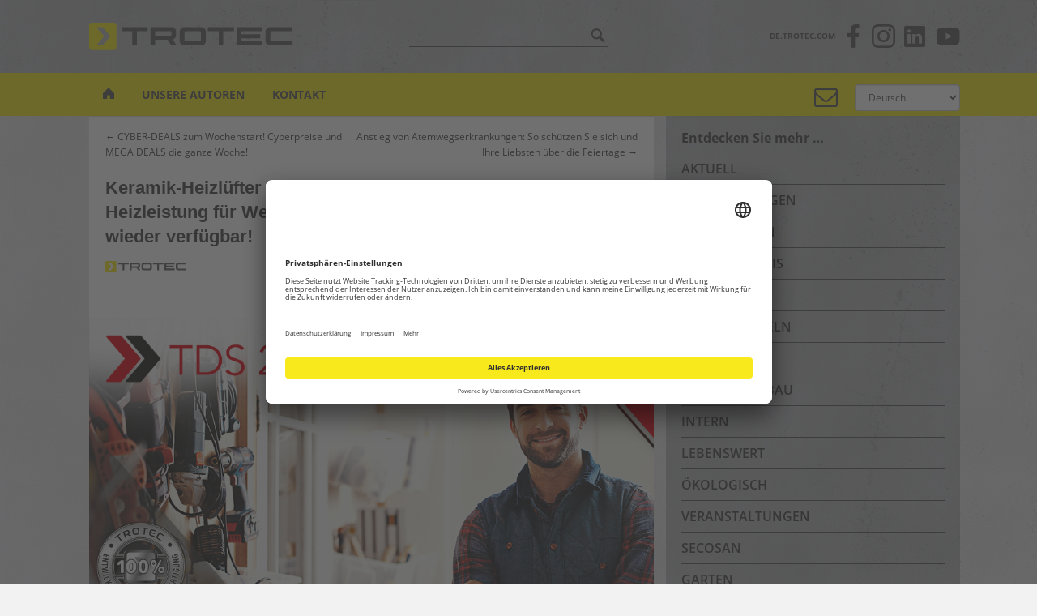

--- FILE ---
content_type: text/html; charset=UTF-8
request_url: https://www.trotec-blog.com/blog/trotec/keramik-heizluefter-tds-20-c-thermostatgesteuert-bis-zu-3-kw-heizleistung-fuer-werkstatt-arbeitshalle-oder-montageeinsatz-wieder-verfuegbar/
body_size: 19519
content:
<!doctype html>
<!--[if !IE]>
<html class="no-js non-ie" lang="de-DE"> <![endif]-->
<!--[if IE 7 ]>
<html class="no-js ie7" lang="de-DE"> <![endif]-->
<!--[if IE 8 ]>
<html class="no-js ie8" lang="de-DE"> <![endif]-->
<!--[if IE 9 ]>
<html class="no-js ie9" lang="de-DE"> <![endif]-->
<!--[if gt IE 9]><!-->
<html class="no-js" lang="de-DE"> <!--<![endif]-->
<head>
    <meta charset="UTF-8">
    <meta name="viewport" content="width=device-width, initial-scale=1">
    <meta name="theme-color" content="#f7e91c">
    <link rel="profile" href="http://gmpg.org/xfn/11">
    <meta http-equiv="content-language" content="de" />
    <meta name="google-site-verification" content="tSFizCQ16grudsUwMVwGzqlD2O_TLSlDseea8RjZLe0" />
    <meta name="msvalidate.01" content="A630BE70342A859F70F9A7B0292EB971" />
        <link rel="profile" href="http://gmpg.org/xfn/11" />
    <link rel="stylesheet" type="text/css" media="all" href="https://www.trotec-blog.com/wp-content/themes/sparkling_trotec/assets/css/de.css" />
                <link rel="image_src" href="https://www.trotec-blog.com/wp-content/uploads/2022/11/tro_blog_tds_20_c_blogbild_1000x1000.jpg" />
        <link rel="pingback" href="https://www.trotec-blog.com/xmlrpc.php" />
    <link rel="shortcut icon" href="/wp-content/uploads/favicon.ico" />
    <link rel="icon" type="image/x-icon" href="/wp-content/uploads/favicon.ico" />

	<!-- Usercentrics / Google Tag Manager -->
	<script id="usercentrics-cmp" data-settings-id="DBPKu8v9l" src="https://app.usercentrics.eu/browser-ui/latest/loader.js" async></script>
	<script type="text/javascript">
		// Google Tag Manager
		(function(w, d, s, l, i) {
			w[l] = w[l] || [];
			w[l].push({
				'gtm.start': new Date().getTime(),
				event: 'gtm.js'
			});
			var f = d.getElementsByTagName(s)[0],
				j = d.createElement(s),
				dl = l != 'dataLayer' ? '&l=' + l : '';
			j.async = true;
			j.src =
				'https://www.googletagmanager.com/gtm.js?id=' + i + dl;
			f.parentNode.insertBefore(j, f);
		})(window, document, 'script', 'dataLayer', 'GTM-KJMVBL3');
	</script>
	    

    <title>Keramik-Heizlüfter TDS 20 C: thermostatgesteuert bis zu 3 kW Heizleistung für Werkstatt, Arbeitshalle oder Montageeinsatz – wieder verfügbar! &#8211; Trotec Blog</title>
<meta name='robots' content='max-image-preview:large' />

<!-- Open Graph Meta Tags generated by Blog2Social 735 - https://www.blog2social.com -->
<meta property="og:title" content="Keramik-Heizlüfter TDS 20 C: thermostatgesteuert bis zu 3 kW Heizleistung für Werkstatt, Arbeitshalle oder Montageeinsatz – wieder verfügbar!"/>
<meta property="og:description" content="Extra viel heiße Luft dank fortschrittlichem PTC-Keramik-Heizelement. Variabel auf einen zweistufigen Heizbetrieb von 1,5 kW oder 3 kW Heizleistung einstellbar. Dazu stufenlos dosierbare Wunsch-Temperatur über das integrierte Thermostat, inklusive unübersehbarer signalroter Lackierung – endlich ist der Keramik-Heizlüfter TDS 20 C wieder lieferbar! Mit diesem leistungsstarken Heizpartner an Ihrer Seite profitieren Sie in Ihrer Werkstatt ebenso wie beim rauen Alltagseinsatz auf Montage von einem angenehm homogenen, zugfreien Warmluftstrom."/>
<meta property="og:url" content="https://www.trotec-blog.com/blog/trotec/keramik-heizluefter-tds-20-c-thermostatgesteuert-bis-zu-3-kw-heizleistung-fuer-werkstatt-arbeitshalle-oder-montageeinsatz-wieder-verfuegbar/"/>
<meta property="og:image" content="https://www.trotec-blog.com/wp-content/uploads/2022/11/tro_blog_tds_20_c_blogbild_1000x1000.jpg"/>
<meta property="og:image:width" content="1000"/>
<meta property="og:image:height" content="1000"/>
<meta property="og:image:type" content="image/jpeg"/>
<meta property="og:type" content="article"/>
<meta property="og:article:published_time" content="2022-11-28 15:45:50"/>
<meta property="og:article:modified_time" content="2022-11-25 15:14:09"/>
<meta property="og:article:tag" content="Arbeitshalle"/>
<meta property="og:article:tag" content="Heizleistung"/>
<meta property="og:article:tag" content="Heizlüfter"/>
<meta property="og:article:tag" content="Keramik"/>
<meta property="og:article:tag" content="Montage"/>
<meta property="og:article:tag" content="PTC"/>
<meta property="og:article:tag" content="Thermostat"/>
<meta property="og:article:tag" content="Trotec"/>
<meta property="og:article:tag" content="Werkstatt"/>
<!-- Open Graph Meta Tags generated by Blog2Social 735 - https://www.blog2social.com -->

<!-- Twitter Card generated by Blog2Social 735 - https://www.blog2social.com -->
<meta name="twitter:card" content="summary_large_image">
<meta name="twitter:title" content="Keramik-Heizlüfter TDS 20 C: thermostatgesteuert bis zu 3 kW Heizleistung für Werkstatt, Arbeitshalle oder Montageeinsatz – wieder verfügbar!"/>
<meta name="twitter:description" content="Extra viel heiße Luft dank fortschrittlichem PTC-Keramik-Heizelement. Variabel auf einen zweistufigen Heizbetrieb von 1,5 kW oder 3 kW Heizleistung einstellbar. Dazu stufenlos dosierbare Wunsch-Temperatur über das integrierte Thermostat, inklusive unübersehbarer signalroter Lackierung – endlich ist der Keramik-Heizlüfter TDS 20 C wieder lieferbar! Mit diesem leistungsstarken Heizpartner an Ihrer Seite profitieren Sie in Ihrer Werkstatt ebenso wie beim rauen Alltagseinsatz auf Montage von einem angenehm homogenen, zugfreien Warmluftstrom."/>
<meta name="twitter:image" content="https://www.trotec-blog.com/wp-content/uploads/2022/11/tro_blog_tds_20_c_blogbild_1000x1000.jpg"/>
<!-- Twitter Card generated by Blog2Social 735 - https://www.blog2social.com -->
<meta name="author" content="Anton Seibert"/>
<link rel='dns-prefetch' href='//s.w.org' />
<link rel="alternate" type="application/rss+xml" title="Trotec Blog &raquo; Feed" href="https://www.trotec-blog.com/feed/" />
<link rel="alternate" type="application/rss+xml" title="Trotec Blog &raquo; Kommentar-Feed" href="https://www.trotec-blog.com/comments/feed/" />
<meta name="description" content="Extra viel heiße Luft dank fortschrittlichem PTC-Keramik-Heizelement. Variabel auf einen zweistufigen Heizbetrieb von 1,5 kW oder 3 kW Heizleistung..." />
<link rel="alternate" type="application/rss+xml" title="Trotec Blog &raquo; Keramik-Heizlüfter TDS 20 C: thermostatgesteuert bis zu 3 kW Heizleistung für Werkstatt, Arbeitshalle oder Montageeinsatz – wieder verfügbar! Kommentar-Feed" href="https://www.trotec-blog.com/blog/trotec/keramik-heizluefter-tds-20-c-thermostatgesteuert-bis-zu-3-kw-heizleistung-fuer-werkstatt-arbeitshalle-oder-montageeinsatz-wieder-verfuegbar/feed/" />
<meta name="keywords" content="Keramik, Heizlüfter, Thermostat, Heizleistung, Werkstatt, Arbeitshalle, Montage, PTC, Trotec, Arbeitshalle, Heizleistung, Heizlüfter, Keramik, Montage, PTC, Thermostat, Trotec, Werkstatt" />
<meta name="robots" content="index,follow,noodp,noydir" />
<link rel="canonical" href="https://www.trotec-blog.com/blog/trotec/keramik-heizluefter-tds-20-c-thermostatgesteuert-bis-zu-3-kw-heizleistung-fuer-werkstatt-arbeitshalle-oder-montageeinsatz-wieder-verfuegbar/" />
<script type="text/javascript">
window._wpemojiSettings = {"baseUrl":"https:\/\/s.w.org\/images\/core\/emoji\/14.0.0\/72x72\/","ext":".png","svgUrl":"https:\/\/s.w.org\/images\/core\/emoji\/14.0.0\/svg\/","svgExt":".svg","source":{"concatemoji":"https:\/\/www.trotec-blog.com\/wp-includes\/js\/wp-emoji-release.min.js"}};
/*! This file is auto-generated */
!function(e,a,t){var n,r,o,i=a.createElement("canvas"),p=i.getContext&&i.getContext("2d");function s(e,t){var a=String.fromCharCode,e=(p.clearRect(0,0,i.width,i.height),p.fillText(a.apply(this,e),0,0),i.toDataURL());return p.clearRect(0,0,i.width,i.height),p.fillText(a.apply(this,t),0,0),e===i.toDataURL()}function c(e){var t=a.createElement("script");t.src=e,t.defer=t.type="text/javascript",a.getElementsByTagName("head")[0].appendChild(t)}for(o=Array("flag","emoji"),t.supports={everything:!0,everythingExceptFlag:!0},r=0;r<o.length;r++)t.supports[o[r]]=function(e){if(!p||!p.fillText)return!1;switch(p.textBaseline="top",p.font="600 32px Arial",e){case"flag":return s([127987,65039,8205,9895,65039],[127987,65039,8203,9895,65039])?!1:!s([55356,56826,55356,56819],[55356,56826,8203,55356,56819])&&!s([55356,57332,56128,56423,56128,56418,56128,56421,56128,56430,56128,56423,56128,56447],[55356,57332,8203,56128,56423,8203,56128,56418,8203,56128,56421,8203,56128,56430,8203,56128,56423,8203,56128,56447]);case"emoji":return!s([129777,127995,8205,129778,127999],[129777,127995,8203,129778,127999])}return!1}(o[r]),t.supports.everything=t.supports.everything&&t.supports[o[r]],"flag"!==o[r]&&(t.supports.everythingExceptFlag=t.supports.everythingExceptFlag&&t.supports[o[r]]);t.supports.everythingExceptFlag=t.supports.everythingExceptFlag&&!t.supports.flag,t.DOMReady=!1,t.readyCallback=function(){t.DOMReady=!0},t.supports.everything||(n=function(){t.readyCallback()},a.addEventListener?(a.addEventListener("DOMContentLoaded",n,!1),e.addEventListener("load",n,!1)):(e.attachEvent("onload",n),a.attachEvent("onreadystatechange",function(){"complete"===a.readyState&&t.readyCallback()})),(e=t.source||{}).concatemoji?c(e.concatemoji):e.wpemoji&&e.twemoji&&(c(e.twemoji),c(e.wpemoji)))}(window,document,window._wpemojiSettings);
</script>
<style type="text/css">
img.wp-smiley,
img.emoji {
	display: inline !important;
	border: none !important;
	box-shadow: none !important;
	height: 1em !important;
	width: 1em !important;
	margin: 0 0.07em !important;
	vertical-align: -0.1em !important;
	background: none !important;
	padding: 0 !important;
}
</style>
	<link rel='stylesheet' id='wp-block-library-css'  href='https://www.trotec-blog.com/wp-includes/css/dist/block-library/style.min.css' type='text/css' media='all' />
<style id='global-styles-inline-css' type='text/css'>
body{--wp--preset--color--black: #000000;--wp--preset--color--cyan-bluish-gray: #abb8c3;--wp--preset--color--white: #ffffff;--wp--preset--color--pale-pink: #f78da7;--wp--preset--color--vivid-red: #cf2e2e;--wp--preset--color--luminous-vivid-orange: #ff6900;--wp--preset--color--luminous-vivid-amber: #fcb900;--wp--preset--color--light-green-cyan: #7bdcb5;--wp--preset--color--vivid-green-cyan: #00d084;--wp--preset--color--pale-cyan-blue: #8ed1fc;--wp--preset--color--vivid-cyan-blue: #0693e3;--wp--preset--color--vivid-purple: #9b51e0;--wp--preset--gradient--vivid-cyan-blue-to-vivid-purple: linear-gradient(135deg,rgba(6,147,227,1) 0%,rgb(155,81,224) 100%);--wp--preset--gradient--light-green-cyan-to-vivid-green-cyan: linear-gradient(135deg,rgb(122,220,180) 0%,rgb(0,208,130) 100%);--wp--preset--gradient--luminous-vivid-amber-to-luminous-vivid-orange: linear-gradient(135deg,rgba(252,185,0,1) 0%,rgba(255,105,0,1) 100%);--wp--preset--gradient--luminous-vivid-orange-to-vivid-red: linear-gradient(135deg,rgba(255,105,0,1) 0%,rgb(207,46,46) 100%);--wp--preset--gradient--very-light-gray-to-cyan-bluish-gray: linear-gradient(135deg,rgb(238,238,238) 0%,rgb(169,184,195) 100%);--wp--preset--gradient--cool-to-warm-spectrum: linear-gradient(135deg,rgb(74,234,220) 0%,rgb(151,120,209) 20%,rgb(207,42,186) 40%,rgb(238,44,130) 60%,rgb(251,105,98) 80%,rgb(254,248,76) 100%);--wp--preset--gradient--blush-light-purple: linear-gradient(135deg,rgb(255,206,236) 0%,rgb(152,150,240) 100%);--wp--preset--gradient--blush-bordeaux: linear-gradient(135deg,rgb(254,205,165) 0%,rgb(254,45,45) 50%,rgb(107,0,62) 100%);--wp--preset--gradient--luminous-dusk: linear-gradient(135deg,rgb(255,203,112) 0%,rgb(199,81,192) 50%,rgb(65,88,208) 100%);--wp--preset--gradient--pale-ocean: linear-gradient(135deg,rgb(255,245,203) 0%,rgb(182,227,212) 50%,rgb(51,167,181) 100%);--wp--preset--gradient--electric-grass: linear-gradient(135deg,rgb(202,248,128) 0%,rgb(113,206,126) 100%);--wp--preset--gradient--midnight: linear-gradient(135deg,rgb(2,3,129) 0%,rgb(40,116,252) 100%);--wp--preset--duotone--dark-grayscale: url('#wp-duotone-dark-grayscale');--wp--preset--duotone--grayscale: url('#wp-duotone-grayscale');--wp--preset--duotone--purple-yellow: url('#wp-duotone-purple-yellow');--wp--preset--duotone--blue-red: url('#wp-duotone-blue-red');--wp--preset--duotone--midnight: url('#wp-duotone-midnight');--wp--preset--duotone--magenta-yellow: url('#wp-duotone-magenta-yellow');--wp--preset--duotone--purple-green: url('#wp-duotone-purple-green');--wp--preset--duotone--blue-orange: url('#wp-duotone-blue-orange');--wp--preset--font-size--small: 13px;--wp--preset--font-size--medium: 20px;--wp--preset--font-size--large: 36px;--wp--preset--font-size--x-large: 42px;}.has-black-color{color: var(--wp--preset--color--black) !important;}.has-cyan-bluish-gray-color{color: var(--wp--preset--color--cyan-bluish-gray) !important;}.has-white-color{color: var(--wp--preset--color--white) !important;}.has-pale-pink-color{color: var(--wp--preset--color--pale-pink) !important;}.has-vivid-red-color{color: var(--wp--preset--color--vivid-red) !important;}.has-luminous-vivid-orange-color{color: var(--wp--preset--color--luminous-vivid-orange) !important;}.has-luminous-vivid-amber-color{color: var(--wp--preset--color--luminous-vivid-amber) !important;}.has-light-green-cyan-color{color: var(--wp--preset--color--light-green-cyan) !important;}.has-vivid-green-cyan-color{color: var(--wp--preset--color--vivid-green-cyan) !important;}.has-pale-cyan-blue-color{color: var(--wp--preset--color--pale-cyan-blue) !important;}.has-vivid-cyan-blue-color{color: var(--wp--preset--color--vivid-cyan-blue) !important;}.has-vivid-purple-color{color: var(--wp--preset--color--vivid-purple) !important;}.has-black-background-color{background-color: var(--wp--preset--color--black) !important;}.has-cyan-bluish-gray-background-color{background-color: var(--wp--preset--color--cyan-bluish-gray) !important;}.has-white-background-color{background-color: var(--wp--preset--color--white) !important;}.has-pale-pink-background-color{background-color: var(--wp--preset--color--pale-pink) !important;}.has-vivid-red-background-color{background-color: var(--wp--preset--color--vivid-red) !important;}.has-luminous-vivid-orange-background-color{background-color: var(--wp--preset--color--luminous-vivid-orange) !important;}.has-luminous-vivid-amber-background-color{background-color: var(--wp--preset--color--luminous-vivid-amber) !important;}.has-light-green-cyan-background-color{background-color: var(--wp--preset--color--light-green-cyan) !important;}.has-vivid-green-cyan-background-color{background-color: var(--wp--preset--color--vivid-green-cyan) !important;}.has-pale-cyan-blue-background-color{background-color: var(--wp--preset--color--pale-cyan-blue) !important;}.has-vivid-cyan-blue-background-color{background-color: var(--wp--preset--color--vivid-cyan-blue) !important;}.has-vivid-purple-background-color{background-color: var(--wp--preset--color--vivid-purple) !important;}.has-black-border-color{border-color: var(--wp--preset--color--black) !important;}.has-cyan-bluish-gray-border-color{border-color: var(--wp--preset--color--cyan-bluish-gray) !important;}.has-white-border-color{border-color: var(--wp--preset--color--white) !important;}.has-pale-pink-border-color{border-color: var(--wp--preset--color--pale-pink) !important;}.has-vivid-red-border-color{border-color: var(--wp--preset--color--vivid-red) !important;}.has-luminous-vivid-orange-border-color{border-color: var(--wp--preset--color--luminous-vivid-orange) !important;}.has-luminous-vivid-amber-border-color{border-color: var(--wp--preset--color--luminous-vivid-amber) !important;}.has-light-green-cyan-border-color{border-color: var(--wp--preset--color--light-green-cyan) !important;}.has-vivid-green-cyan-border-color{border-color: var(--wp--preset--color--vivid-green-cyan) !important;}.has-pale-cyan-blue-border-color{border-color: var(--wp--preset--color--pale-cyan-blue) !important;}.has-vivid-cyan-blue-border-color{border-color: var(--wp--preset--color--vivid-cyan-blue) !important;}.has-vivid-purple-border-color{border-color: var(--wp--preset--color--vivid-purple) !important;}.has-vivid-cyan-blue-to-vivid-purple-gradient-background{background: var(--wp--preset--gradient--vivid-cyan-blue-to-vivid-purple) !important;}.has-light-green-cyan-to-vivid-green-cyan-gradient-background{background: var(--wp--preset--gradient--light-green-cyan-to-vivid-green-cyan) !important;}.has-luminous-vivid-amber-to-luminous-vivid-orange-gradient-background{background: var(--wp--preset--gradient--luminous-vivid-amber-to-luminous-vivid-orange) !important;}.has-luminous-vivid-orange-to-vivid-red-gradient-background{background: var(--wp--preset--gradient--luminous-vivid-orange-to-vivid-red) !important;}.has-very-light-gray-to-cyan-bluish-gray-gradient-background{background: var(--wp--preset--gradient--very-light-gray-to-cyan-bluish-gray) !important;}.has-cool-to-warm-spectrum-gradient-background{background: var(--wp--preset--gradient--cool-to-warm-spectrum) !important;}.has-blush-light-purple-gradient-background{background: var(--wp--preset--gradient--blush-light-purple) !important;}.has-blush-bordeaux-gradient-background{background: var(--wp--preset--gradient--blush-bordeaux) !important;}.has-luminous-dusk-gradient-background{background: var(--wp--preset--gradient--luminous-dusk) !important;}.has-pale-ocean-gradient-background{background: var(--wp--preset--gradient--pale-ocean) !important;}.has-electric-grass-gradient-background{background: var(--wp--preset--gradient--electric-grass) !important;}.has-midnight-gradient-background{background: var(--wp--preset--gradient--midnight) !important;}.has-small-font-size{font-size: var(--wp--preset--font-size--small) !important;}.has-medium-font-size{font-size: var(--wp--preset--font-size--medium) !important;}.has-large-font-size{font-size: var(--wp--preset--font-size--large) !important;}.has-x-large-font-size{font-size: var(--wp--preset--font-size--x-large) !important;}
</style>
<link rel='stylesheet' id='easy_author_image-css'  href='https://www.trotec-blog.com/wp-content/plugins/easy-author-image/css/easy-author-image.css' type='text/css' media='all' />
<link rel='stylesheet' id='scriptlesssocialsharing-css'  href='https://www.trotec-blog.com/wp-content/plugins/scriptless-social-sharing/includes/css/scriptlesssocialsharing-style.css' type='text/css' media='all' />
<style id='scriptlesssocialsharing-inline-css' type='text/css'>
.scriptlesssocialsharing__buttons a.button { padding: 12px; flex: 1; }@media only screen and (max-width: 767px) { .scriptlesssocialsharing .sss-name { position: absolute; clip: rect(1px, 1px, 1px, 1px); height: 1px; width: 1px; border: 0; overflow: hidden; } }
</style>
<link rel='stylesheet' id='parent-style-css'  href='https://www.trotec-blog.com/wp-content/themes/sparkling/style.css?v=1.0.1' type='text/css' media='all' />
<link rel='stylesheet' id='sparkling-trotec-css'  href='https://www.trotec-blog.com/wp-content/themes/sparkling_trotec/style.css?v=1.0.2' type='text/css' media='all' />
<link rel='stylesheet' id='sparkling-bootstrap-css'  href='https://www.trotec-blog.com/wp-content/themes/sparkling/assets/css/bootstrap.min.css' type='text/css' media='all' />
<link rel='stylesheet' id='sparkling-icons-css'  href='https://www.trotec-blog.com/wp-content/themes/sparkling/assets/css/fontawesome-all.min.css' type='text/css' media='all' />
<link rel='stylesheet' id='sparkling-fonts-css'  href='https://www.trotec-blog.com/wp-content/themes/sparkling_trotec/assets/fonts/fonts.css' type='text/css' media='all' />
<link rel='stylesheet' id='sparkling-style-css'  href='https://www.trotec-blog.com/wp-content/themes/sparkling_trotec/style.css?v=1.0.1' type='text/css' media='all' />
<script type='text/javascript' src='https://www.trotec-blog.com/wp-includes/js/jquery/jquery.min.js' id='jquery-core-js'></script>
<script type='text/javascript' src='https://www.trotec-blog.com/wp-includes/js/jquery/jquery-migrate.min.js' id='jquery-migrate-js'></script>
<script type='text/javascript' src='https://www.trotec-blog.com/wp-content/themes/sparkling/assets/js/vendor/bootstrap.min.js' id='sparkling-bootstrapjs-js'></script>
<script type='text/javascript' src='https://www.trotec-blog.com/wp-content/themes/sparkling/assets/js/functions.js' id='sparkling-functions-js'></script>
<link rel="https://api.w.org/" href="https://www.trotec-blog.com/wp-json/" /><link rel="alternate" type="application/json" href="https://www.trotec-blog.com/wp-json/wp/v2/posts/69682" /><link rel="EditURI" type="application/rsd+xml" title="RSD" href="https://www.trotec-blog.com/xmlrpc.php?rsd" />
<link rel="wlwmanifest" type="application/wlwmanifest+xml" href="https://www.trotec-blog.com/wp-includes/wlwmanifest.xml" /> 
<link rel='shortlink' href='https://www.trotec-blog.com/?p=69682' />
<link rel="alternate" type="application/json+oembed" href="https://www.trotec-blog.com/wp-json/oembed/1.0/embed?url=https%3A%2F%2Fwww.trotec-blog.com%2Fblog%2Ftrotec%2Fkeramik-heizluefter-tds-20-c-thermostatgesteuert-bis-zu-3-kw-heizleistung-fuer-werkstatt-arbeitshalle-oder-montageeinsatz-wieder-verfuegbar%2F" />
<link rel="alternate" type="text/xml+oembed" href="https://www.trotec-blog.com/wp-json/oembed/1.0/embed?url=https%3A%2F%2Fwww.trotec-blog.com%2Fblog%2Ftrotec%2Fkeramik-heizluefter-tds-20-c-thermostatgesteuert-bis-zu-3-kw-heizleistung-fuer-werkstatt-arbeitshalle-oder-montageeinsatz-wieder-verfuegbar%2F&#038;format=xml" />
<!-- Markup (JSON-LD) structured in schema.org ver.4.8.1 START -->
<script type="application/ld+json">
{
    "@context": "https://schema.org",
    "@type": "BreadcrumbList",
    "itemListElement": [
        {
            "@type": "ListItem",
            "position": 1,
            "item": {
                "@id": "https://www.trotec-blog.com",
                "name": "trotec-blog.com"
            }
        },
        {
            "@type": "ListItem",
            "position": 2,
            "item": {
                "@id": "https://www.trotec-blog.com/blog/category/trotec/",
                "name": "TROTEC"
            }
        },
        {
            "@type": "ListItem",
            "position": 3,
            "item": {
                "@id": "https://www.trotec-blog.com/blog/trotec/keramik-heizluefter-tds-20-c-thermostatgesteuert-bis-zu-3-kw-heizleistung-fuer-werkstatt-arbeitshalle-oder-montageeinsatz-wieder-verfuegbar/",
                "name": "Keramik-Heizlüfter TDS 20 C: thermostatgesteuert bis zu 3 kW Heizleistung für Werkstatt, Arbeitshalle oder Montageeinsatz – wieder verfügbar!"
            }
        }
    ]
}
</script>
<script type="application/ld+json">
{
    "@context": "https://schema.org",
    "@type": "Organization",
    "name": "Trotec GmbH &amp; Co. KG",
    "url": "https://www.trotec-blog.com/",
    "logo": "https://www.trotec-blog.com/wp-content/uploads/2018/02/TROTEC_Logo_RGB_2000x1000.png"
}
</script>
<script type="application/ld+json">
{
    "@context": "https://schema.org",
    "@type": "SiteNavigationElement",
    "name": [
        "Anfragen aller Art",
        "Arbeitsklima &#8211; Hitze in Büro und Arbeitsräumen",
        "Bauwerkstrocknung",
        "Bauentfeuchter",
        "Baufeuchte",
        "Bautrockner gebraucht",
        "Bautrockner mieten",
        "Bautrocknungsgeräte",
        "Brandschaden",
        "CM-Messung",
        "Datenschutzerklärung",
        "Energieeffizienz-Label",
        "Entfeuchtungsgeräte",
        "Entfeuchtungsgeräte mieten",
        "Estrichtrockner mieten",
        "Feuchtemesser",
        "CM Messgerät",
        "Holzfeuchte Messgerät",
        "Funktionsweise von Klimageräten",
        "Gebäudetrockner",
        "Holzfeuchtemessung",
        "Holztrockner",
        "Holztrocknungsanlagen",
        "Impressum",
        "Industrietrockner",
        "Infrarot Kamera",
        "Miete Infrarotkamera",
        "Klima Messgeräte",
        "Luftbefeuchter",
        "Gebrauchte Befeuchter",
        "Luftbefeuchter mieten",
        "Test Raumluftbefeuchtung",
        "Luftentfeuchter",
        "Elektrischer Luftentfeuchter",
        "Luftentfeuchter Verleih",
        "Lufttrocknung",
        "Lüftungsschlauch",
        "Messung Neutronensonde",
        "Raumentfeuchtung",
        "Raumluftentfeuchter",
        "Raumklimaanlagen",
        "Raumtrocknung",
        "Raumtrockner",
        "Rohrkamera",
        "Schimmel – die fünf populärsten Irrtümer",
        "Temperaturaufzeichnung",
        "Temperaturlogger",
        "Trocknungsgerät",
        "Trocknungsgeräte",
        "Trockengeräte",
        "Über diesen Blog",
        "Unsere Autoren",
        "Wallscanner",
        "Wärmemessung",
        "Verleih Wärmebildkameras",
        "Wärmebildkamera mieten",
        "Wärmekamera",
        "Wasserschaden"
    ],
    "url": [
        "https://www.trotec-blog.com/?page_id=5490",
        "https://www.trotec-blog.com/arbeitsklima/",
        "https://www.trotec-blog.com/bauwerkstrocknung/",
        "https://www.trotec-blog.com/bauwerkstrocknung/bauentfeuchter/",
        "https://www.trotec-blog.com/bauwerkstrocknung/baufeuchte/",
        "https://www.trotec-blog.com/bauwerkstrocknung/bautrockner-gebraucht/",
        "https://www.trotec-blog.com/bauwerkstrocknung/bautrockner-mieten/",
        "https://www.trotec-blog.com/bauwerkstrocknung/bautrocknungsgeraete/",
        "https://www.trotec-blog.com/?page_id=1768",
        "https://www.trotec-blog.com/cm-messung/",
        "https://www.trotec-blog.com/datenschutzerklaerung/",
        "https://www.trotec-blog.com/energieeffizienz-label/",
        "https://www.trotec-blog.com/entfeuchtungsgeraet/",
        "https://www.trotec-blog.com/entfeuchtungsgeraete-mieten/",
        "https://www.trotec-blog.com/estrichtrockner-mieten/",
        "https://www.trotec-blog.com/feuchtemesser/",
        "https://www.trotec-blog.com/feuchtemesser/cm-messgeraet/",
        "https://www.trotec-blog.com/feuchtemesser/holzfeuchte-messgeraet/",
        "https://www.trotec-blog.com/funktionsweise-von-klimageraeten/",
        "https://www.trotec-blog.com/gebaeudetrockner/",
        "https://www.trotec-blog.com/holzfeuchtemessung/",
        "https://www.trotec-blog.com/holztrockner/",
        "https://www.trotec-blog.com/holztrockner/holztrocknungsanlagen/",
        "https://www.trotec-blog.com/impressum/",
        "https://www.trotec-blog.com/industrietrockner/",
        "https://www.trotec-blog.com/infrarot-camera/",
        "https://www.trotec-blog.com/infrarot-camera/miete-infrarotkamera/",
        "https://www.trotec-blog.com/klima-messgeraete/",
        "https://www.trotec-blog.com/luftbefeuchter/",
        "https://www.trotec-blog.com/luftbefeuchter/gebrauchte-befeuchter/",
        "https://www.trotec-blog.com/luftbefeuchter/luftbefeuchter-mieten/",
        "https://www.trotec-blog.com/luftbefeuchter/test-raumluftbefeuchtung/",
        "https://www.trotec-blog.com/luftentfeuchter/",
        "https://www.trotec-blog.com/luftentfeuchter/elektrischer-luftentfeuchter/",
        "https://www.trotec-blog.com/luftentfeuchter/luftentfeuchter-verleih/",
        "https://www.trotec-blog.com/lufttrocknung/",
        "https://www.trotec-blog.com/lueftungsschlauch/",
        "https://www.trotec-blog.com/neutronensonde-messung/",
        "https://www.trotec-blog.com/raumentfeuchtung/",
        "https://www.trotec-blog.com/raumentfeuchtung/raumluftentfeuchter/",
        "https://www.trotec-blog.com/raumklimaanlagen/",
        "https://www.trotec-blog.com/raumtrocknung/",
        "https://www.trotec-blog.com/raumtrocknung/raumtrockner/",
        "https://www.trotec-blog.com/rohrkamera/",
        "https://www.trotec-blog.com/schimmel-die-fuenf-populaersten-irrtuemer/",
        "https://www.trotec-blog.com/temperaturaufzeichnung/",
        "https://www.trotec-blog.com/temperaturaufzeichnung/temperaturlogger/",
        "https://www.trotec-blog.com/?page_id=885",
        "https://www.trotec-blog.com/?page_id=10200",
        "https://www.trotec-blog.com/trockengeraete/",
        "https://www.trotec-blog.com/about/",
        "https://www.trotec-blog.com/?page_id=8055",
        "https://www.trotec-blog.com/wallscanner/",
        "https://www.trotec-blog.com/waermemessung/",
        "https://www.trotec-blog.com/waermemessung/verleih-waermebildkameras/",
        "https://www.trotec-blog.com/waermemessung/warmebildkamera-mieten/",
        "https://www.trotec-blog.com/waermemessung/waermekamera/",
        "https://www.trotec-blog.com/?page_id=1679"
    ]
}
</script>
<script type="application/ld+json">
{
    "@context": "https://schema.org",
    "@type": "BlogPosting",
    "mainEntityOfPage": {
        "@type": "WebPage",
        "@id": "https://www.trotec-blog.com/blog/trotec/keramik-heizluefter-tds-20-c-thermostatgesteuert-bis-zu-3-kw-heizleistung-fuer-werkstatt-arbeitshalle-oder-montageeinsatz-wieder-verfuegbar/"
    },
    "headline": "Keramik-Heizlüfter TDS 20 C: thermostatgesteuert bis zu 3 kW Heizleistung für Werkstatt, Arbeitshalle oder Mon",
    "datePublished": "2022-11-28T15:45:50+0100",
    "dateModified": "2022-11-25T15:14:09+0100",
    "author": {
        "@type": "Person",
        "name": "Anton Seibert"
    },
    "description": "Extra viel heiße Luft dank fortschrittlichem PTC-Keramik-Heizelement. Variabel auf einen zweistufigen Heizbetrieb von 1,5 kW oder 3 kW Heizleistung einstellbar. Dazu stufenlos dosierbare Wunsch-Temperatur über das integrierte Thermostat, inklusive unübersehbarer signalroter Lackierung – endlich ist der Keramik-Heizlüfter TDS 20 C wieder lieferbar! Mit diesem leistungsstarken Heizpartner an Ihrer Seite profitieren Sie in Ihrer Werkstatt ebenso wie beim rauen Alltagseinsatz auf Montage von einem angenehm homogenen, zugfreien Warmluftstrom.",
    "image": {
        "@type": "ImageObject",
        "url": "https://www.trotec-blog.com/wp-content/uploads/2022/11/tro_blog_tds_20_c_blogbild_1000x1000.jpg",
        "width": 1000,
        "height": 1000
    },
    "publisher": {
        "@type": "Organization",
        "name": "Trotec GmbH &amp; Co. KG",
        "logo": {
            "@type": "ImageObject",
            "url": "https://www.trotec-blog.com/wp-content/uploads/2018/06/trotec-logo-600x60.jpg",
            "width": 600,
            "height": 60
        }
    }
}
</script>
<!-- Markup (JSON-LD) structured in schema.org END -->

<!-- WP Youtube Player 1.7 by unijimpe -->
<style type="text/css">a, #infinite-handle span, #secondary .widget .post-content a, .entry-meta a {color:#575656}.btn-default, .label-default, .flex-caption h2, .btn.btn-default.read-more,button,
              .navigation .wp-pagenavi-pagination span.current,.navigation .wp-pagenavi-pagination a:hover,
              .woocommerce a.button, .woocommerce button.button,
              .woocommerce input.button, .woocommerce #respond input#submit.alt,
              .woocommerce a.button, .woocommerce button.button,
              .woocommerce a.button.alt, .woocommerce button.button.alt, .woocommerce input.button.alt { background-color: #444444; border-color: #444444;}.site-main [class*="navigation"] a, .more-link, .pagination>li>a, .pagination>li>span, .cfa-button { color: #444444}.cfa-button {border-color: #444444;}.btn-default:hover, .label-default[href]:hover, .tagcloud a:hover,button, .main-content [class*="navigation"] a:hover,.label-default[href]:focus, #infinite-handle span:hover,.btn.btn-default.read-more:hover, .btn-default:hover, .scroll-to-top:hover, .btn-default:focus, .btn-default:active, .btn-default.active, .site-main [class*="navigation"] a:hover, .more-link:hover, #image-navigation .nav-previous a:hover, #image-navigation .nav-next a:hover, .cfa-button:hover,.woocommerce a.button:hover, .woocommerce button.button:hover, .woocommerce input.button:hover, .woocommerce #respond input#submit.alt:hover, .woocommerce a.button:hover, .woocommerce button.button:hover, .woocommerce input.button:hover,.woocommerce a.button.alt:hover, .woocommerce button.button.alt:hover, .woocommerce input.button.alt:hover, a:hover .flex-caption h2 { background-color: #ffffff; border-color: #ffffff; }.pagination>li>a:focus, .pagination>li>a:hover, .pagination>li>span:focus, .pagination>li>span:hover {color: #ffffff;}.cfa-text { color: #444444;}.cfa-button {border-color: #444444; color: #444444;}.navbar.navbar-default, .navbar-default .navbar-nav .open .dropdown-menu > li > a {background-color: #f7e91c;}.navbar-default .navbar-nav > li > a, .navbar-default .navbar-nav.sparkling-mobile-menu > li:hover > a, .navbar-default .navbar-nav.sparkling-mobile-menu > li:hover > .caret, .navbar-default .navbar-nav > li, .navbar-default .navbar-nav > .open > a, .navbar-default .navbar-nav > .open > a:hover, .navbar-default .navbar-nav > .open > a:focus { color: #575656;}@media (max-width: 767px){ .navbar-default .navbar-nav > li:hover > a, .navbar-default .navbar-nav > li:hover > .caret{ color: #575656!important ;} }.navbar-default .navbar-nav > li:hover > a, .navbar-nav > li:hover > .caret, .navbar-default .navbar-nav.sparkling-mobile-menu > li.open > a, .navbar-default .navbar-nav.sparkling-mobile-menu > li.open > .caret, .navbar-default .navbar-nav > li:hover, .navbar-default .navbar-nav > .active > a, .navbar-default .navbar-nav > .active > .caret, .navbar-default .navbar-nav > .active > a:hover, .navbar-default .navbar-nav > .active > a:focus, .navbar-default .navbar-nav > li > a:hover, .navbar-default .navbar-nav > li > a:focus, .navbar-default .navbar-nav > .open > a, .navbar-default .navbar-nav > .open > a:hover, .navbar-default .navbar-nav > .open > a:focus {color: #ffffff;}@media (max-width: 767px){ .navbar-default .navbar-nav > li.open > a, .navbar-default .navbar-nav > li.open > .caret { color: #ffffff !important; } }.dropdown-menu {background-color: #444444;}.navbar-default .navbar-nav .dropdown-menu > li:hover, .navbar-default .navbar-nav .dropdown-menu > li:focus, .dropdown-menu > .active {background-color: #ffffff;}@media (max-width: 767px) {.navbar-default .navbar-nav .dropdown-menu > li:hover, .navbar-default .navbar-nav .dropdown-menu > li:focus, .dropdown-menu > .active {background: transparent;} }#footer-area, .site-info, .site-info caption, #footer-area caption {color: #515151;}#footer-area {background-color: #d8d8d8;}.site-info a, #footer-area a {color: #515151;}body, .entry-content {color:#444444}.entry-content {font-size:18px}</style><link rel="pingback" href="https://www.trotec-blog.com/xmlrpc.php"><style type="text/css">.broken_link, a.broken_link {
	text-decoration: line-through;
}</style><style type="text/css" id="custom-background-css">
body.custom-background { background-image: url("https://www.trotec-blog.com/wp-content/uploads/2018/05/beton-hell.jpg"); background-position: left top; background-size: auto; background-repeat: repeat; background-attachment: scroll; }
</style>
			<style type="text/css" id="wp-custom-css">
			.category-tkl span.entry-meta-logo {
	background: url(/public_html/wp-content/themes/sparkling_trotec/assets/img/logo-tkl.png) no-repeat;
	background-size: contain;
	width: 120px;
	height: auto;
}		</style>
		
</head>

<body class="post-template-default single single-post postid-69682 single-format-standard custom-background group-blog">
<a class="sr-only sr-only-focusable" href="#content">Skip to main content</a>
<div id="page" class="hfeed site">

    <div class="dark-bg hidden-xs">
        <div class="container">
            <header class="above-navigation">
                <div class="flex flex-justify flex-center">
                    <div id="site-logo">
                        <a href="https://www.trotec-blog.com">
                            <img width="250px"
                                 src="https://www.trotec-blog.com/wp-content/themes/sparkling_trotec/assets/img/TROTEC_Web_RGB.svg"
                                 alt="Trotec Blog">
                        </a>
                    </div>
                    <div id="search" class="hidden-xs">
                        <form role="search" method="get" class="form-search"
                              action="https://www.trotec-blog.com/">
                            <div class="input-group">
                                <label class="screen-reader-text"
                                       for="s">Suche nach:</label>
                                <input type="text" class="form-control search-query"
                                                                              value="" name="s"
                                       title="Suche nach:"/>
                                <span class="input-group-btn">
	                                <button type="submit" class="btn btn-default" name="submit" id="searchsubmit"></button>
                                </span>
                            </div>
                        </form>
                    </div> <!-- /#search -->
	                	                		                <div class="header-social-menu"><ul id="menu-social-menu" class="header-social-menu"><li id="menu-item-51614" class="trotec-web no-icon menu-item menu-item-type-custom menu-item-object-custom menu-item-51614"><a title="de.trotec.com" href="https://de.trotec.com">de.trotec.com</a></li>
<li id="menu-item-51534" class="facebook menu-item menu-item-type-custom menu-item-object-custom menu-item-51534"><a title="Facebook" target="_blank" rel="noopener" href="https://facebook.com/trotec24/">Facebook</a></li>
<li id="menu-item-51536" class="twitter hidden menu-item menu-item-type-custom menu-item-object-custom menu-item-51536"><a title="Twitter" target="_blank" rel="noopener" href="https://twitter.com/TROTEC24">Twitter</a></li>
<li id="menu-item-51535" class="instagram menu-item menu-item-type-custom menu-item-object-custom menu-item-51535"><a title="Instagram" target="_blank" rel="noopener" href="https://www.instagram.com/trotec.de/">Instagram</a></li>
<li id="menu-item-51537" class="linkedin menu-item menu-item-type-custom menu-item-object-custom menu-item-51537"><a title="Linkedin" target="_blank" rel="noopener" href="https://de.linkedin.com/company/trotec-germany">Linkedin</a></li>
<li id="menu-item-51538" class="youtube menu-item menu-item-type-custom menu-item-object-custom menu-item-51538"><a title="Youtube" target="_blank" rel="noopener" href="https://www.youtube.com/trotec">Youtube</a></li>
</ul></div>	                                </div>
            </header>
        </div>
    </div>

    <header id="masthead" class="site-header" role="banner">
        <nav class="navbar navbar-default " role="navigation">

            <div class="container">
                <div class="row">
                    <div class="site-navigation-inner col-sm-12">
                        <div class="navbar-header">
                            <div id="site-logo" class="visible-xs-inline-block site-logo-mobile">
                                <a href="https://www.trotec-blog.com">
                                    <img width="250px"
                                         src="https://www.trotec-blog.com/wp-content/themes/sparkling_trotec/assets/img/TROTEC_Web_RGB_1c.svg"
                                         alt="Trotec Blog">
                                </a>
                            </div>
                            <button type="button" class="btn navbar-toggle" data-toggle="collapse"
                                    data-target=".navbar-ex1-collapse">
                                <span class="sr-only">Toggle navigation</span>
                                <span class="icon-bar"></span>
                                <span class="icon-bar"></span>
                                <span class="icon-bar"></span>
                            </button>
                        </div>
                        <div class="collapse navbar-collapse navbar-ex1-collapse navbar-inline"><ul id="menu-mainnav" class="nav navbar-nav"><li id="menu-item-32549" class="menu-item menu-item-type-custom menu-item-object-custom menu-item-home menu-item-32549"><a title="Homepage" href="https://www.trotec-blog.com"><span class="tti-home" aria-hidden="true"></span></a></li>
<li id="menu-item-32550" class="menu-item menu-item-type-post_type menu-item-object-page menu-item-32550"><a href="https://www.trotec-blog.com/?page_id=8055">Unsere Autoren</a></li>
<li id="menu-item-75546" class="menu-item menu-item-type-custom menu-item-object-custom menu-item-75546"><a target="_blank" href="https://de.trotec.com/contact-form/">Kontakt</a></li>
<li id="menu-item-51615" class="newsletter hidden-xs menu-item menu-item-type-custom menu-item-object-custom menu-item-51615"><a title="Newsletter-Anmeldung" href="https://de.trotec.com/kontakt-info/uebersicht/newsletter-anmeldung/">Newsletter-Anmeldung</a></li>
        <li class="visible-xs">
            <form id="mobileSearch" class="visible-xs-inline-block" role="search" method="get" class="form-search" action="https://www.trotec-blog.com/">
                <div class="input-group">
                    <label class="screen-reader-text"
                           for="s">Suche nach:</label>
                    <input type="text" class="form-control search-query"
                           placeholder="Suche &hellip;"
                           value="" name="s"
                           title="Suche nach:"/>
                </div>
            </form>
        </li><li class="visible-xs"><div class="language-switch visible-xs-inline-block languageswitch-mobile form-group">    <select name="languageswitch" class="form-control" id="languageswitch" onchange="location.href = this.options[this.selectedIndex].value"><option selected="selected"value='/'>Deutsch</option><option value='/en/'>English</option><option value='/fr/'>Français</option><option value='/tr/'>Türkçe</option><option value='/pl/'>Polski</option><option value='/nl/'>Nederlands</option><option value='/es/'>Español</option><option value='/su/'>Suomi</option><option value='/ro/'>Română</option><option value='/it/'>Italiano</option><option value='/se'>Svenska</option></select></div></li><li class="nav-mobile-social-menu visible-xs"><div class="header-social-menu"><ul id="menu-social-menu-1" class="menu"><li class="trotec-web no-icon menu-item-type-custom menu-item-object-custom menu-item-51614"><a title="de.trotec.com" href="https://de.trotec.com">de.trotec.com</a></li>
<li class="facebook menu-item-type-custom menu-item-object-custom menu-item-51534"><a title="Facebook" target="_blank" rel="noopener" href="https://facebook.com/trotec24/">Facebook</a></li>
<li class="twitter hidden menu-item-type-custom menu-item-object-custom menu-item-51536"><a title="Twitter" target="_blank" rel="noopener" href="https://twitter.com/TROTEC24">Twitter</a></li>
<li class="instagram menu-item-type-custom menu-item-object-custom menu-item-51535"><a title="Instagram" target="_blank" rel="noopener" href="https://www.instagram.com/trotec.de/">Instagram</a></li>
<li class="linkedin menu-item-type-custom menu-item-object-custom menu-item-51537"><a title="Linkedin" target="_blank" rel="noopener" href="https://de.linkedin.com/company/trotec-germany">Linkedin</a></li>
<li class="youtube menu-item-type-custom menu-item-object-custom menu-item-51538"><a title="Youtube" target="_blank" rel="noopener" href="https://www.youtube.com/trotec">Youtube</a></li>
</ul></div></li></ul></div>                        <div class="language-switch hidden-xs">
                            <select name="languageswitch" id="languageswitch"
                                    onchange="location.href = this.options[this.selectedIndex].value">
                                <option  selected="selected"  value="/"> Deutsch</option>
                                <option  value="/en/">English
                                </option>
                                <option  value="/fr/">Français
                                </option>
                                <option  value="/tr/">Türkçe
                                </option>
                                <option  value="/pl/">Polski
                                </option>
                                <option  value="/nl/">Nederlands
                                </option>
                                <option  value="/es/">Español
                                </option>
                                <option  value="/su/">Suomi
                                </option>
                                <option  value="/ro/">Română
                                </option>
                                <option  value="/it/">Italiano
                                </option>
                                <option  value="/se/">Svenska
                                </option>
                                <option  value="/pt/">Português
                                </option>
                            </select>
                        </div>
	                    <div style="visibility:hidden">
		                    <ul>
			                    <li><a href="/">Deutsch</a></li>
			                    <li><a href="/en/">English</a></li>
			                    <li><a href="/fr/">Français</a></li>
			                    <li><a href="/tr/">Türkçe</a></li>
			                    <li><a href="/pl/">Polski</a></li>
			                    <li><a href="/nl/">Nederlands</a></li>
			                    <li><a href="/es/">Español</a></li>
			                    <li><a href="/su/">Suomi</a></li>
			                    <li><a href="/ro/">Română</a></li>
			                    <li><a href="/it/">Italiano</a></li>
			                    <li><a href="/se/">Svenska</a></li>
			                    <li><a href="/pt/">Português</a></li>
		                    </ul>
	                    </div>
                    </div>
                </div>
            </div>
        </nav><!-- .site-navigation -->
    </header><!-- #masthead -->

    <div id="content" class="site-content">

        <div class="top-section">
                                </div>

        <div class="container main-content-area">
                        <div class="row side-pull-left">
                <div class="main-content-inner col-sm-12 col-md-8">

	<div id="primary" class="content-area">
		<main id="main" class="site-main" role="main">

		<article id="post-69682" class="post-69682 post type-post status-publish format-standard has-post-thumbnail hentry category-trotec category-aktuell category-heim-und-werkeln tag-arbeitshalle tag-heizleistung tag-heizluefter tag-keramik tag-montage tag-ptc tag-thermostat tag-trotec tag-werkstatt">
    <div class="post-inner-content">
        <header class="entry-header page-header">

            
	<nav class="navigation post-navigation" aria-label="Beiträge">
		<h2 class="screen-reader-text">Beitrags-Navigation</h2>
		<div class="nav-links"><div class="nav-previous"><a href="https://www.trotec-blog.com/blog/trotec/cyber-deals-zum-wochenstart-cyberpreise-und-mega-deals-die-ganze-woche/" rel="prev"><span class="post-title">← CYBER-DEALS zum Wochenstart! Cyberpreise und MEGA DEALS die ganze Woche!</span></a></div><div class="nav-next"><a href="https://www.trotec-blog.com/blog/trotec/anstieg-von-atemwegserkrankungen-so-schuetzen-sie-sich-und-ihre-liebsten-ueber-die-feiertage/" rel="next"><span class="post-title">Anstieg von Atemwegserkrankungen: So schützen Sie sich und Ihre Liebsten über die Feiertage →</span></a></div></div>
	</nav>
            <h1 class="entry-title ">Keramik-Heizlüfter TDS 20 C: thermostatgesteuert bis zu 3 kW Heizleistung für Werkstatt, Arbeitshalle oder Montageeinsatz – wieder verfügbar!</h1>
            <div class="entry-meta">
                <div class="flex flex-justify">
                    <span class="entry-meta-logo"></span>

                    <span><span class="posted-on">Publiziert am <a href="https://www.trotec-blog.com/blog/trotec/keramik-heizluefter-tds-20-c-thermostatgesteuert-bis-zu-3-kw-heizleistung-fuer-werkstatt-arbeitshalle-oder-montageeinsatz-wieder-verfuegbar/" rel="bookmark"><time class="entry-date published" datetime="2022-11-28T15:45:50+01:00">28. November 2022</time><time class="updated" datetime="2022-11-25T15:14:09+01:00">25. November 2022</time></a></span> von <span class="byline"><span class="author vcard"><a class="url fn n" href="https://www.trotec-blog.com/blog/author/aseibert/">Anton Seibert<img class="avatar" src="https://www.trotec-blog.com/wp-content/uploads/2019/09/anton-seibert.gif" /></a></span></span></span>                </div>

                
            </div><!-- .entry-meta -->
        </header><!-- .entry-header -->

        <div class="entry-content">
            <h2><img class="alignnone size-full wp-image-69750" src="https://www.trotec-blog.com/wp-content/uploads/2022/11/tro_blog_tds_20_c_blogbild_1000x1000.jpg" alt="" width="1000" height="1000" />Extra viel heiße Luft dank fortschrittlichem PTC-Keramik-Heizelement. Variabel auf einen zweistufigen Heizbetrieb von 1,5 kW oder 3 kW Heizleistung einstellbar. Dazu stufenlos dosierbare Wunsch-Temperatur über das integrierte Thermostat, inklusive unübersehbarer signalroter Lackierung – endlich ist der <a href="https://de.trotec.com/shop/keramik-heizluefter-tds-20-c.html" target="_blank" rel="noopener"><strong>Keramik-Heizlüfter TDS 20 C</strong></a> wieder lieferbar! Mit diesem leistungsstarken Heizpartner an Ihrer Seite profitieren Sie in Ihrer Werkstatt ebenso wie beim rauen Alltagseinsatz auf Montage von einem angenehm homogenen, zugfreien Warmluftstrom.</h2>
<p><span id="more-69682"></span></p>
<p>Im Unterschied zu konventionellen Elektroheizgeräten nutzt der <a href="https://de.trotec.com/shop/keramik-heizluefter-tds-20-c.html" target="_blank" rel="noopener"><strong>TDS 20 C</strong></a> ein fortschrittliches PTC-Keramik-Heizelement zur Lufterwärmung. Im Vergleich zur Heizdrahttechnik punkten PTC-Elemente deshalb mit längerer Lebensdauer, unempfindlicherer Technik, schnellerer Aufheizung, verfahrensbedingtem Überhitzungsschutz – und keinerlei Staubverbrennung beim Beheizungsvorgang, was diesen Keramikheizer obendrein allergikerfreundlich macht. Im Zusammenspiel mit dem kraftvollen Axialventilator in robuster Metallausführung bringt das auch in sehr kühle Räume schnell eine angenehme Wärme.</p>
<h3>Ihre Vorteile auf einen Blick – der Keramik-Heizlüfter TDS 20 C …</h3>
<ul>
<li>ist von der Entwicklung über das Design bis hin zur Fertigung zu 100 % Trotec – inklusive eingeprägtem Trotec Logo außen, sowie ausgeprägten Extras im Inneren.</li>
<li>verfügt über zwei einzeln schaltbare Heizstufen von 1,5 kW oder 3 kW Heizleistung. Die gewünschte Temperatur können Sie bedarfsgerecht und stufenlos über das integrierte Thermostat dosieren.</li>
<li>verbraucht zur Wärmeerzeugung keinen Sauerstoff und erzeugt weder Verbrennungsabgase noch kondensathaltige Warmluft. Der TDS 20 C ist eine einfach handhabbare, steckerfertige Lösung für schnelle, effektive Innenraumwärme ohne Staubverbrennung.</li>
<li>besitzt ein ausgesprochen laufruhiges Gebläse. Dadurch und durch die große Heizregisteroberfläche profitieren Sie im direkten Vergleich zu herkömmlichen Elektroheizern von einem angenehm homogenen, zugfreien und leisen Warmluftstrom. Falls erforderlich, lässt sich das Gebläse zudem auch ohne Heizfunktion im reinen Ventilatorbetrieb einsetzen.</li>
<li>kann statt in Bodenaufstellung auch flexibel an der Wand oder unter der Decke befestigt und eingesetzt werden. Dazu ist der Heizlüfter werkseitig bereits mit zwei seitlich angebrachten Befestigungsgewinden ausgerüstet, die zur Aufnahme der optional erhältlichen Wand- und Deckenhalterungen dienen.</li>
</ul>
<h3>Keramik-Heizlüfter TDS 20 C – Markenqualität von Trotec</h3>
<p>Profitieren Sie von der Trotec-Markenqualität als Garant für hohe Wertigkeit, Sicherheit und Funktionalität. Bestellen Sie am besten noch heute den <a href="https://de.trotec.com/shop/keramik-heizluefter-tds-20-c.html" target="_blank" rel="noopener"><strong>Keramik-Heizlüfter TDS 20 C</strong></a> zu unserem aktuellen<strong> Angebotspreis für nur 74,95 € inkl.</strong> MwSt. – jetzt im <a href="https://de.trotec.com/shop/" target="_blank" rel="noopener"><strong>Trotec-Shop!</strong></a></p>
<div class="scriptlesssocialsharing"><div class="scriptlesssocialsharing__buttons"><a class="button facebook" target="_blank" href="https://www.facebook.com/sharer/sharer.php?u=https%3A%2F%2Fwww.trotec-blog.com%2Fblog%2Ftrotec%2Fkeramik-heizluefter-tds-20-c-thermostatgesteuert-bis-zu-3-kw-heizleistung-fuer-werkstatt-arbeitshalle-oder-montageeinsatz-wieder-verfuegbar%2F" rel="noopener noreferrer nofollow"><svg viewbox="0 0 512 512" class="scriptlesssocialsharing__icon facebook" fill="currentcolor" height="1em" width="1em" aria-hidden="true" focusable="false" role="img"><!-- Font Awesome Free 5.15.4 by @fontawesome - https://fontawesome.com License - https://fontawesome.com/license/free (Icons: CC BY 4.0, Fonts: SIL OFL 1.1, Code: MIT License) --><path d="M504 256C504 119 393 8 256 8S8 119 8 256c0 123.78 90.69 226.38 209.25 245V327.69h-63V256h63v-54.64c0-62.15 37-96.48 93.67-96.48 27.14 0 55.52 4.84 55.52 4.84v61h-31.28c-30.8 0-40.41 19.12-40.41 38.73V256h68.78l-11 71.69h-57.78V501C413.31 482.38 504 379.78 504 256z"></path></svg>
<span class="sss-name"><span class="screen-reader-text">Share on </span>Facebook</span></a><a class="button twitter" target="_blank" href="https://twitter.com/intent/tweet?text=Keramik-Heizl%C3%BCfter%20TDS%2020%20C%3A%20thermostatgesteuert%20bis%20zu%203%20kW%20Heizleistung%20f%C3%BCr%20Werkstatt%2C%20Arbeitshalle%20oder%20Montageeinsatz%20%E2%80%93%20wieder%20verf%C3%BCgbar%21&#038;url=https%3A%2F%2Fwww.trotec-blog.com%2Fblog%2Ftrotec%2Fkeramik-heizluefter-tds-20-c-thermostatgesteuert-bis-zu-3-kw-heizleistung-fuer-werkstatt-arbeitshalle-oder-montageeinsatz-wieder-verfuegbar%2F&#038;via=trotec24&#038;related=trotec24" rel="noopener noreferrer nofollow"><svg viewbox="0 0 512 512" class="scriptlesssocialsharing__icon twitter" fill="currentcolor" height="1em" width="1em" aria-hidden="true" focusable="false" role="img"><!--! Font Awesome Pro 6.4.2 by @fontawesome - https://fontawesome.com License - https://fontawesome.com/license (Commercial License) Copyright 2023 Fonticons, Inc. --><path d="M389.2 48h70.6L305.6 224.2 487 464H345L233.7 318.6 106.5 464H35.8L200.7 275.5 26.8 48H172.4L272.9 180.9 389.2 48zM364.4 421.8h39.1L151.1 88h-42L364.4 421.8z"></path></svg>
<span class="sss-name"><span class="screen-reader-text">Share on </span>X (Twitter)</span></a><a class="button pinterest" target="_blank" href="https://pinterest.com/pin/create/button/?url=https%3A%2F%2Fwww.trotec-blog.com%2Fblog%2Ftrotec%2Fkeramik-heizluefter-tds-20-c-thermostatgesteuert-bis-zu-3-kw-heizleistung-fuer-werkstatt-arbeitshalle-oder-montageeinsatz-wieder-verfuegbar%2F&#038;media=https%3A%2F%2Fwww.trotec-blog.com%2Fwp-content%2Fuploads%2F2022%2F11%2Ftro_blog_tds_20_c_blogbild_1000x1000.jpg&#038;description=Keramik-Heizl%C3%BCfter%20TDS%2020%20C%3A%20thermostatgesteuert%20bis%20zu%203%20kW%20Heizleistung%20f%C3%BCr%20Werkstatt%2C%20Arbeitshalle%20oder%20Montageeinsatz%20%E2%80%93%20wieder%20verf%C3%BCgbar%21" rel="noopener noreferrer nofollow" data-pin-no-hover="true" data-pin-custom="true" data-pin-do="skip" data-pin-description="Keramik-Heizlüfter TDS 20 C: thermostatgesteuert bis zu 3 kW Heizleistung für Werkstatt, Arbeitshalle oder Montageeinsatz – wieder verfügbar!"><svg viewbox="0 0 496 512" class="scriptlesssocialsharing__icon pinterest" fill="currentcolor" height="1em" width="1em" aria-hidden="true" focusable="false" role="img"><!-- Font Awesome Free 5.15.4 by @fontawesome - https://fontawesome.com License - https://fontawesome.com/license/free (Icons: CC BY 4.0, Fonts: SIL OFL 1.1, Code: MIT License) --><path d="M496 256c0 137-111 248-248 248-25.6 0-50.2-3.9-73.4-11.1 10.1-16.5 25.2-43.5 30.8-65 3-11.6 15.4-59 15.4-59 8.1 15.4 31.7 28.5 56.8 28.5 74.8 0 128.7-68.8 128.7-154.3 0-81.9-66.9-143.2-152.9-143.2-107 0-163.9 71.8-163.9 150.1 0 36.4 19.4 81.7 50.3 96.1 4.7 2.2 7.2 1.2 8.3-3.3.8-3.4 5-20.3 6.9-28.1.6-2.5.3-4.7-1.7-7.1-10.1-12.5-18.3-35.3-18.3-56.6 0-54.7 41.4-107.6 112-107.6 60.9 0 103.6 41.5 103.6 100.9 0 67.1-33.9 113.6-78 113.6-24.3 0-42.6-20.1-36.7-44.8 7-29.5 20.5-61.3 20.5-82.6 0-19-10.2-34.9-31.4-34.9-24.9 0-44.9 25.7-44.9 60.2 0 22 7.4 36.8 7.4 36.8s-24.5 103.8-29 123.2c-5 21.4-3 51.6-.9 71.2C65.4 450.9 0 361.1 0 256 0 119 111 8 248 8s248 111 248 248z"></path></svg>
<span class="sss-name"><span class="screen-reader-text">Share on </span>Pinterest</span></a></div></div>                    </div><!-- .entry-content -->

        <footer class="entry-meta">

                            <!-- tags -->
                <div class="tagcloud">

                    <a href="https://www.trotec-blog.com/blog/tag/arbeitshalle/">Arbeitshalle</a> <a href="https://www.trotec-blog.com/blog/tag/heizleistung/">Heizleistung</a> <a href="https://www.trotec-blog.com/blog/tag/heizluefter/">Heizlüfter</a> <a href="https://www.trotec-blog.com/blog/tag/keramik/">Keramik</a> <a href="https://www.trotec-blog.com/blog/tag/montage/">Montage</a> <a href="https://www.trotec-blog.com/blog/tag/ptc/">PTC</a> <a href="https://www.trotec-blog.com/blog/tag/thermostat/">Thermostat</a> <a href="https://www.trotec-blog.com/blog/tag/trotec/">Trotec</a> <a href="https://www.trotec-blog.com/blog/tag/werkstatt/">Werkstatt</a>                 </div>
                <!-- end tags -->
            
        </footer><!-- .entry-meta -->
    </div>

    
</article><!-- #post-## -->

<div id="comments" class="comments-area">
    	<div id="respond" class="comment-respond">
		<h3 id="reply-title" class="comment-reply-title">Schreibe einen Kommentar <small><a rel="nofollow" id="cancel-comment-reply-link" href="/blog/trotec/keramik-heizluefter-tds-20-c-thermostatgesteuert-bis-zu-3-kw-heizleistung-fuer-werkstatt-arbeitshalle-oder-montageeinsatz-wieder-verfuegbar/#respond" style="display:none;">Antworten abbrechen</a></small></h3><form action="https://www.trotec-blog.com/wp-comments-post.php" method="post" id="commentform" class="comment-form" novalidate><p class="comment-notes"><span id="email-notes">Deine E-Mail-Adresse wird nicht veröffentlicht.</span> <span class="required-field-message" aria-hidden="true">Erforderliche Felder sind mit <span class="required" aria-hidden="true">*</span> markiert</span></p><p class="comment-form-comment"><label for="comment">Kommentar <span class="required" aria-hidden="true">*</span></label> <textarea id="comment" name="comment" cols="45" rows="8" maxlength="65525" required></textarea></p><p>Mit dem Absenden erklären Sie sich mit der Verarbeitung Ihrer personenbezogenen Daten gemäß unserer <a href="https://de.trotec.com/kontakt-info/uebersicht/das-unternehmen/impressum/datenschutzerklaerung/" target="_blank">Datenschutzerklärung</a> einverstanden.</p><p class="comment-form-author"><label for="author">Name <span class="required" aria-hidden="true">*</span></label> <input id="author" name="author" type="text" value="" size="30" maxlength="245" required /></p>
<p class="comment-form-email"><label for="email">E-Mail <span class="required" aria-hidden="true">*</span></label> <input id="email" name="email" type="email" value="" size="30" maxlength="100" aria-describedby="email-notes" required /></p>
<p class="comment-form-url"><label for="url">Website</label> <input id="url" name="url" type="url" value="" size="30" maxlength="200" /></p>
<p class="comment-form-cookies-consent"><input id="wp-comment-cookies-consent" name="wp-comment-cookies-consent" type="checkbox" value="yes" /> <label for="wp-comment-cookies-consent">Meinen Namen, meine E-Mail-Adresse und meine Website in diesem Browser speichern, bis ich wieder kommentiere.</label></p>

<div class="captchaSizeDivSmall"><img id="si_image_com" class="si-captcha" src="https://www.trotec-blog.com/wp-content/plugins/si-captcha-for-wordpress/captcha/securimage_show.php?si_sm_captcha=1&amp;si_form_id=com&amp;prefix=QrqidxOzZ8Nioie8" width="132" height="45" alt="CAPTCHA" title="CAPTCHA" />
    <input id="si_code_com" name="si_code_com" type="hidden"  value="QrqidxOzZ8Nioie8" />
    <div id="si_refresh_com">
<a href="#" rel="nofollow" title="Refresh" onclick="si_captcha_refresh('si_image_com','com','/wp-content/plugins/si-captcha-for-wordpress/captcha','https://www.trotec-blog.com/wp-content/plugins/si-captcha-for-wordpress/captcha/securimage_show.php?si_sm_captcha=1&amp;si_form_id=com&amp;prefix='); return false;">
      <img class="captchaImgRefresh" src="https://www.trotec-blog.com/wp-content/plugins/si-captcha-for-wordpress/captcha/images/refresh.png" width="22" height="20" alt="Refresh" onclick="this.blur();" /></a>
  </div>
  </div>
<br />
<p><input id="captcha_code" name="captcha_code" type="text" size="6"  />
<label id="captcha_code_label" for="captcha_code" >CAPTCHA Code</label><span class="required"> *</span>
</p><p class="form-submit"><input name="submit" type="submit" id="submit" class="submit" value="Kommentar abschicken" /> <input type='hidden' name='comment_post_ID' value='69682' id='comment_post_ID' />
<input type='hidden' name='comment_parent' id='comment_parent' value='0' />
</p><p style="display: none;"><input type="hidden" id="akismet_comment_nonce" name="akismet_comment_nonce" value="042789be14" /></p><p style="display: none !important;" class="akismet-fields-container" data-prefix="ak_"><label>&#916;<textarea name="ak_hp_textarea" cols="45" rows="8" maxlength="100"></textarea></label><input type="hidden" id="ak_js_1" name="ak_js" value="133"/><script>document.getElementById( "ak_js_1" ).setAttribute( "value", ( new Date() ).getTime() );</script></p></form>	</div><!-- #respond -->
	
</div><!-- #comments -->

		</main><!-- #main -->
	</div><!-- #primary -->

</div><!-- close .main-content-inner -->
<div id="secondary" class="widget-area col-sm-12 col-md-4" role="complementary">
	<div class="well">
				<aside id="categories-2" class="widget widget_categories"><h3 class="widget-title">Entdecken Sie mehr &#8230;</h3>
			<ul>
					<li class="cat-item cat-item-1"><a href="https://www.trotec-blog.com/blog/category/trotec/" title="Trotec Trade Division - Wir rüsten Industrie, Gewerbe und Privatanwender mit unseren Produkten zur mobilen Klimakonditionierung und Messtechnik aus. Hier wird gehandelt!">TROTEC</a>
</li>
	<li class="cat-item cat-item-3"><a href="https://www.trotec-blog.com/blog/category/tkl/" title="Trotec Rental Division - Wir sind auf die Vermietung von professionellen Geräten zur Klimakonditionierung, Luftbehandlung und Ventilation sowie Messtechnik spezialisiert. Ihr temporärer Bedarf, zuverlässig gedeckt.">TKL</a>
</li>
	<li class="cat-item cat-item-5"><a href="https://www.trotec-blog.com/blog/category/vdl/" title="Trotec Service Division - Wir bieten Ihnen unser umfassendes Dienstleistungsprogramm in den Bereichen Schadensprävention, Schadensanalyse und Schadensbeseitigung zu Top-Konditionen an.">VDL</a>
</li>
	<li class="cat-item cat-item-4"><a href="https://www.trotec-blog.com/blog/category/thc/" title="Trotec HealthCare Division - Ihre Gesundheit und Ihr Wohlbefinden ist unser höchstes Ziel. Unsere Produkte helfen, dieses Ziel zu erreichen.">THC</a>
</li>
	<li class="cat-item cat-item-279"><a href="https://www.trotec-blog.com/blog/category/aktuell/" title="Nachrichten aus der Welt und aus Heinsberg.">Aktuell</a>
</li>
	<li class="cat-item cat-item-2462"><a href="https://www.trotec-blog.com/blog/category/viren-loesungen/" title="Lösungen zur Corona Problematik - 
In der Corona-Krise brauchen die Menschen neue Ideen. Wir haben erfolgversprechende Lösungen.">Viren-Lösungen</a>
</li>
	<li class="cat-item cat-item-2463"><a href="https://www.trotec-blog.com/blog/category/desinfektion/" title="Desinfektion und Gesundheit">Desinfektion</a>
</li>
	<li class="cat-item cat-item-283"><a href="https://www.trotec-blog.com/blog/category/aus-der-praxis/" title="Messtechnik, Sanieung und Scanstruction in Aktion.">Aus der Praxis</a>
</li>
	<li class="cat-item cat-item-288"><a href="https://www.trotec-blog.com/blog/category/gesundheit/" title="Lebensqualität und Wohlbefinden.">Gesundheit</a>
</li>
	<li class="cat-item cat-item-285"><a href="https://www.trotec-blog.com/blog/category/heim-und-werkeln/" title="Zu Hause Wohlfühlen.">Heim &amp; Werkeln</a>
</li>
	<li class="cat-item cat-item-289"><a href="https://www.trotec-blog.com/blog/category/in-and-out/" title="Themen die die Welt bewegen. Oder zumindest uns.">In &amp; Out</a>
</li>
	<li class="cat-item cat-item-282"><a href="https://www.trotec-blog.com/blog/category/industrie-und-bau/" title="Lösungen für professionelle Anwender.">Industrie &amp; Bau</a>
</li>
	<li class="cat-item cat-item-281"><a href="https://www.trotec-blog.com/blog/category/intern/" title="Über uns, die Trotec Unternehmensgruppe.">Intern</a>
</li>
	<li class="cat-item cat-item-284"><a href="https://www.trotec-blog.com/blog/category/lebenswert/" title="Tipps, Trends und Lifestyle.">LebensWert</a>
</li>
	<li class="cat-item cat-item-286"><a href="https://www.trotec-blog.com/blog/category/oekologisch/" title="Nachhaltigkeit und Verantwortung im Umgang mit unserer Zukunft.">ÖkoLogisch</a>
</li>
	<li class="cat-item cat-item-287"><a href="https://www.trotec-blog.com/blog/category/veranstaltungen/" title="Messen, Seminare und Schulungen der Trotec Group.">Veranstaltungen</a>
</li>
	<li class="cat-item cat-item-1205"><a href="https://www.trotec-blog.com/blog/category/secosan/">SecoSan</a>
</li>
	<li class="cat-item cat-item-5412"><a href="https://www.trotec-blog.com/blog/category/garten/">Garten</a>
</li>
	<li class="cat-item cat-item-5407"><a href="https://www.trotec-blog.com/blog/category/handwerk/">Handwerk</a>
</li>
			</ul>

			</aside><aside id="archives-2" class="widget widget_archive"><h3 class="widget-title">Archiv</h3>		<label class="screen-reader-text" for="archives-dropdown-2">Archiv</label>
		<select id="archives-dropdown-2" name="archive-dropdown">
			
			<option value="">Monat auswählen</option>
				<option value='https://www.trotec-blog.com/blog/2024/12/'> Dezember 2024 </option>
	<option value='https://www.trotec-blog.com/blog/2024/11/'> November 2024 </option>
	<option value='https://www.trotec-blog.com/blog/2024/10/'> Oktober 2024 </option>
	<option value='https://www.trotec-blog.com/blog/2024/09/'> September 2024 </option>
	<option value='https://www.trotec-blog.com/blog/2024/08/'> August 2024 </option>
	<option value='https://www.trotec-blog.com/blog/2024/07/'> Juli 2024 </option>
	<option value='https://www.trotec-blog.com/blog/2024/06/'> Juni 2024 </option>
	<option value='https://www.trotec-blog.com/blog/2024/05/'> Mai 2024 </option>
	<option value='https://www.trotec-blog.com/blog/2024/04/'> April 2024 </option>
	<option value='https://www.trotec-blog.com/blog/2024/03/'> März 2024 </option>
	<option value='https://www.trotec-blog.com/blog/2024/02/'> Februar 2024 </option>
	<option value='https://www.trotec-blog.com/blog/2024/01/'> Januar 2024 </option>
	<option value='https://www.trotec-blog.com/blog/2023/12/'> Dezember 2023 </option>
	<option value='https://www.trotec-blog.com/blog/2023/11/'> November 2023 </option>
	<option value='https://www.trotec-blog.com/blog/2023/10/'> Oktober 2023 </option>
	<option value='https://www.trotec-blog.com/blog/2023/09/'> September 2023 </option>
	<option value='https://www.trotec-blog.com/blog/2023/08/'> August 2023 </option>
	<option value='https://www.trotec-blog.com/blog/2023/07/'> Juli 2023 </option>
	<option value='https://www.trotec-blog.com/blog/2023/06/'> Juni 2023 </option>
	<option value='https://www.trotec-blog.com/blog/2023/05/'> Mai 2023 </option>
	<option value='https://www.trotec-blog.com/blog/2023/04/'> April 2023 </option>
	<option value='https://www.trotec-blog.com/blog/2023/03/'> März 2023 </option>
	<option value='https://www.trotec-blog.com/blog/2023/02/'> Februar 2023 </option>
	<option value='https://www.trotec-blog.com/blog/2023/01/'> Januar 2023 </option>
	<option value='https://www.trotec-blog.com/blog/2022/12/'> Dezember 2022 </option>
	<option value='https://www.trotec-blog.com/blog/2022/11/'> November 2022 </option>
	<option value='https://www.trotec-blog.com/blog/2022/10/'> Oktober 2022 </option>
	<option value='https://www.trotec-blog.com/blog/2022/09/'> September 2022 </option>
	<option value='https://www.trotec-blog.com/blog/2022/08/'> August 2022 </option>
	<option value='https://www.trotec-blog.com/blog/2022/07/'> Juli 2022 </option>
	<option value='https://www.trotec-blog.com/blog/2022/06/'> Juni 2022 </option>
	<option value='https://www.trotec-blog.com/blog/2022/05/'> Mai 2022 </option>
	<option value='https://www.trotec-blog.com/blog/2022/04/'> April 2022 </option>
	<option value='https://www.trotec-blog.com/blog/2022/03/'> März 2022 </option>
	<option value='https://www.trotec-blog.com/blog/2022/02/'> Februar 2022 </option>
	<option value='https://www.trotec-blog.com/blog/2022/01/'> Januar 2022 </option>
	<option value='https://www.trotec-blog.com/blog/2021/12/'> Dezember 2021 </option>
	<option value='https://www.trotec-blog.com/blog/2021/11/'> November 2021 </option>
	<option value='https://www.trotec-blog.com/blog/2021/10/'> Oktober 2021 </option>
	<option value='https://www.trotec-blog.com/blog/2021/09/'> September 2021 </option>
	<option value='https://www.trotec-blog.com/blog/2021/08/'> August 2021 </option>
	<option value='https://www.trotec-blog.com/blog/2021/07/'> Juli 2021 </option>
	<option value='https://www.trotec-blog.com/blog/2021/06/'> Juni 2021 </option>
	<option value='https://www.trotec-blog.com/blog/2021/05/'> Mai 2021 </option>
	<option value='https://www.trotec-blog.com/blog/2021/04/'> April 2021 </option>
	<option value='https://www.trotec-blog.com/blog/2021/03/'> März 2021 </option>
	<option value='https://www.trotec-blog.com/blog/2021/02/'> Februar 2021 </option>
	<option value='https://www.trotec-blog.com/blog/2021/01/'> Januar 2021 </option>
	<option value='https://www.trotec-blog.com/blog/2020/12/'> Dezember 2020 </option>
	<option value='https://www.trotec-blog.com/blog/2020/11/'> November 2020 </option>
	<option value='https://www.trotec-blog.com/blog/2020/10/'> Oktober 2020 </option>
	<option value='https://www.trotec-blog.com/blog/2020/09/'> September 2020 </option>
	<option value='https://www.trotec-blog.com/blog/2020/08/'> August 2020 </option>
	<option value='https://www.trotec-blog.com/blog/2020/07/'> Juli 2020 </option>
	<option value='https://www.trotec-blog.com/blog/2020/06/'> Juni 2020 </option>
	<option value='https://www.trotec-blog.com/blog/2020/05/'> Mai 2020 </option>
	<option value='https://www.trotec-blog.com/blog/2020/04/'> April 2020 </option>
	<option value='https://www.trotec-blog.com/blog/2020/03/'> März 2020 </option>
	<option value='https://www.trotec-blog.com/blog/2020/02/'> Februar 2020 </option>
	<option value='https://www.trotec-blog.com/blog/2020/01/'> Januar 2020 </option>
	<option value='https://www.trotec-blog.com/blog/2019/12/'> Dezember 2019 </option>
	<option value='https://www.trotec-blog.com/blog/2019/11/'> November 2019 </option>
	<option value='https://www.trotec-blog.com/blog/2019/10/'> Oktober 2019 </option>
	<option value='https://www.trotec-blog.com/blog/2019/09/'> September 2019 </option>
	<option value='https://www.trotec-blog.com/blog/2019/08/'> August 2019 </option>
	<option value='https://www.trotec-blog.com/blog/2019/07/'> Juli 2019 </option>
	<option value='https://www.trotec-blog.com/blog/2019/06/'> Juni 2019 </option>
	<option value='https://www.trotec-blog.com/blog/2019/05/'> Mai 2019 </option>
	<option value='https://www.trotec-blog.com/blog/2019/04/'> April 2019 </option>
	<option value='https://www.trotec-blog.com/blog/2019/03/'> März 2019 </option>
	<option value='https://www.trotec-blog.com/blog/2019/02/'> Februar 2019 </option>
	<option value='https://www.trotec-blog.com/blog/2019/01/'> Januar 2019 </option>
	<option value='https://www.trotec-blog.com/blog/2018/12/'> Dezember 2018 </option>
	<option value='https://www.trotec-blog.com/blog/2018/11/'> November 2018 </option>
	<option value='https://www.trotec-blog.com/blog/2018/10/'> Oktober 2018 </option>
	<option value='https://www.trotec-blog.com/blog/2018/09/'> September 2018 </option>
	<option value='https://www.trotec-blog.com/blog/2018/08/'> August 2018 </option>
	<option value='https://www.trotec-blog.com/blog/2018/07/'> Juli 2018 </option>
	<option value='https://www.trotec-blog.com/blog/2018/06/'> Juni 2018 </option>
	<option value='https://www.trotec-blog.com/blog/2018/05/'> Mai 2018 </option>
	<option value='https://www.trotec-blog.com/blog/2018/04/'> April 2018 </option>
	<option value='https://www.trotec-blog.com/blog/2018/03/'> März 2018 </option>
	<option value='https://www.trotec-blog.com/blog/2018/02/'> Februar 2018 </option>
	<option value='https://www.trotec-blog.com/blog/2018/01/'> Januar 2018 </option>
	<option value='https://www.trotec-blog.com/blog/2017/12/'> Dezember 2017 </option>
	<option value='https://www.trotec-blog.com/blog/2017/11/'> November 2017 </option>
	<option value='https://www.trotec-blog.com/blog/2017/10/'> Oktober 2017 </option>
	<option value='https://www.trotec-blog.com/blog/2017/09/'> September 2017 </option>
	<option value='https://www.trotec-blog.com/blog/2017/08/'> August 2017 </option>
	<option value='https://www.trotec-blog.com/blog/2017/07/'> Juli 2017 </option>
	<option value='https://www.trotec-blog.com/blog/2017/06/'> Juni 2017 </option>
	<option value='https://www.trotec-blog.com/blog/2017/05/'> Mai 2017 </option>
	<option value='https://www.trotec-blog.com/blog/2017/04/'> April 2017 </option>
	<option value='https://www.trotec-blog.com/blog/2017/03/'> März 2017 </option>
	<option value='https://www.trotec-blog.com/blog/2017/02/'> Februar 2017 </option>
	<option value='https://www.trotec-blog.com/blog/2017/01/'> Januar 2017 </option>
	<option value='https://www.trotec-blog.com/blog/2016/12/'> Dezember 2016 </option>
	<option value='https://www.trotec-blog.com/blog/2016/11/'> November 2016 </option>
	<option value='https://www.trotec-blog.com/blog/2016/10/'> Oktober 2016 </option>
	<option value='https://www.trotec-blog.com/blog/2016/09/'> September 2016 </option>
	<option value='https://www.trotec-blog.com/blog/2016/08/'> August 2016 </option>
	<option value='https://www.trotec-blog.com/blog/2016/07/'> Juli 2016 </option>
	<option value='https://www.trotec-blog.com/blog/2016/06/'> Juni 2016 </option>
	<option value='https://www.trotec-blog.com/blog/2016/05/'> Mai 2016 </option>
	<option value='https://www.trotec-blog.com/blog/2016/04/'> April 2016 </option>
	<option value='https://www.trotec-blog.com/blog/2016/03/'> März 2016 </option>
	<option value='https://www.trotec-blog.com/blog/2016/02/'> Februar 2016 </option>
	<option value='https://www.trotec-blog.com/blog/2016/01/'> Januar 2016 </option>
	<option value='https://www.trotec-blog.com/blog/2015/12/'> Dezember 2015 </option>
	<option value='https://www.trotec-blog.com/blog/2015/11/'> November 2015 </option>
	<option value='https://www.trotec-blog.com/blog/2015/10/'> Oktober 2015 </option>
	<option value='https://www.trotec-blog.com/blog/2015/09/'> September 2015 </option>
	<option value='https://www.trotec-blog.com/blog/2015/08/'> August 2015 </option>
	<option value='https://www.trotec-blog.com/blog/2015/07/'> Juli 2015 </option>
	<option value='https://www.trotec-blog.com/blog/2015/06/'> Juni 2015 </option>
	<option value='https://www.trotec-blog.com/blog/2015/05/'> Mai 2015 </option>
	<option value='https://www.trotec-blog.com/blog/2015/04/'> April 2015 </option>
	<option value='https://www.trotec-blog.com/blog/2015/03/'> März 2015 </option>
	<option value='https://www.trotec-blog.com/blog/2015/02/'> Februar 2015 </option>
	<option value='https://www.trotec-blog.com/blog/2015/01/'> Januar 2015 </option>
	<option value='https://www.trotec-blog.com/blog/2014/12/'> Dezember 2014 </option>
	<option value='https://www.trotec-blog.com/blog/2014/11/'> November 2014 </option>
	<option value='https://www.trotec-blog.com/blog/2014/10/'> Oktober 2014 </option>
	<option value='https://www.trotec-blog.com/blog/2014/09/'> September 2014 </option>
	<option value='https://www.trotec-blog.com/blog/2014/08/'> August 2014 </option>
	<option value='https://www.trotec-blog.com/blog/2014/07/'> Juli 2014 </option>
	<option value='https://www.trotec-blog.com/blog/2014/06/'> Juni 2014 </option>
	<option value='https://www.trotec-blog.com/blog/2014/05/'> Mai 2014 </option>
	<option value='https://www.trotec-blog.com/blog/2014/04/'> April 2014 </option>
	<option value='https://www.trotec-blog.com/blog/2014/03/'> März 2014 </option>
	<option value='https://www.trotec-blog.com/blog/2014/02/'> Februar 2014 </option>
	<option value='https://www.trotec-blog.com/blog/2014/01/'> Januar 2014 </option>
	<option value='https://www.trotec-blog.com/blog/2013/12/'> Dezember 2013 </option>
	<option value='https://www.trotec-blog.com/blog/2013/11/'> November 2013 </option>
	<option value='https://www.trotec-blog.com/blog/2013/10/'> Oktober 2013 </option>
	<option value='https://www.trotec-blog.com/blog/2013/09/'> September 2013 </option>
	<option value='https://www.trotec-blog.com/blog/2013/08/'> August 2013 </option>
	<option value='https://www.trotec-blog.com/blog/2013/07/'> Juli 2013 </option>
	<option value='https://www.trotec-blog.com/blog/2013/06/'> Juni 2013 </option>
	<option value='https://www.trotec-blog.com/blog/2013/05/'> Mai 2013 </option>
	<option value='https://www.trotec-blog.com/blog/2013/04/'> April 2013 </option>
	<option value='https://www.trotec-blog.com/blog/2013/03/'> März 2013 </option>
	<option value='https://www.trotec-blog.com/blog/2013/02/'> Februar 2013 </option>
	<option value='https://www.trotec-blog.com/blog/2013/01/'> Januar 2013 </option>
	<option value='https://www.trotec-blog.com/blog/2012/12/'> Dezember 2012 </option>
	<option value='https://www.trotec-blog.com/blog/2012/11/'> November 2012 </option>
	<option value='https://www.trotec-blog.com/blog/2012/10/'> Oktober 2012 </option>
	<option value='https://www.trotec-blog.com/blog/2012/09/'> September 2012 </option>
	<option value='https://www.trotec-blog.com/blog/2012/08/'> August 2012 </option>
	<option value='https://www.trotec-blog.com/blog/2012/07/'> Juli 2012 </option>
	<option value='https://www.trotec-blog.com/blog/2012/06/'> Juni 2012 </option>
	<option value='https://www.trotec-blog.com/blog/2012/05/'> Mai 2012 </option>
	<option value='https://www.trotec-blog.com/blog/2012/04/'> April 2012 </option>
	<option value='https://www.trotec-blog.com/blog/2012/03/'> März 2012 </option>
	<option value='https://www.trotec-blog.com/blog/2012/02/'> Februar 2012 </option>
	<option value='https://www.trotec-blog.com/blog/2012/01/'> Januar 2012 </option>
	<option value='https://www.trotec-blog.com/blog/2011/12/'> Dezember 2011 </option>
	<option value='https://www.trotec-blog.com/blog/2011/11/'> November 2011 </option>
	<option value='https://www.trotec-blog.com/blog/2011/10/'> Oktober 2011 </option>
	<option value='https://www.trotec-blog.com/blog/2011/09/'> September 2011 </option>
	<option value='https://www.trotec-blog.com/blog/2011/08/'> August 2011 </option>
	<option value='https://www.trotec-blog.com/blog/2011/07/'> Juli 2011 </option>
	<option value='https://www.trotec-blog.com/blog/2011/06/'> Juni 2011 </option>
	<option value='https://www.trotec-blog.com/blog/2011/05/'> Mai 2011 </option>
	<option value='https://www.trotec-blog.com/blog/2011/04/'> April 2011 </option>
	<option value='https://www.trotec-blog.com/blog/2011/03/'> März 2011 </option>
	<option value='https://www.trotec-blog.com/blog/2011/02/'> Februar 2011 </option>
	<option value='https://www.trotec-blog.com/blog/2011/01/'> Januar 2011 </option>
	<option value='https://www.trotec-blog.com/blog/2010/12/'> Dezember 2010 </option>
	<option value='https://www.trotec-blog.com/blog/2010/11/'> November 2010 </option>
	<option value='https://www.trotec-blog.com/blog/2010/10/'> Oktober 2010 </option>
	<option value='https://www.trotec-blog.com/blog/2010/09/'> September 2010 </option>
	<option value='https://www.trotec-blog.com/blog/2010/08/'> August 2010 </option>
	<option value='https://www.trotec-blog.com/blog/2010/07/'> Juli 2010 </option>
	<option value='https://www.trotec-blog.com/blog/2010/06/'> Juni 2010 </option>
	<option value='https://www.trotec-blog.com/blog/2010/05/'> Mai 2010 </option>
	<option value='https://www.trotec-blog.com/blog/2010/04/'> April 2010 </option>
	<option value='https://www.trotec-blog.com/blog/2010/03/'> März 2010 </option>
	<option value='https://www.trotec-blog.com/blog/2010/02/'> Februar 2010 </option>
	<option value='https://www.trotec-blog.com/blog/2010/01/'> Januar 2010 </option>
	<option value='https://www.trotec-blog.com/blog/2009/12/'> Dezember 2009 </option>
	<option value='https://www.trotec-blog.com/blog/2009/11/'> November 2009 </option>
	<option value='https://www.trotec-blog.com/blog/2009/10/'> Oktober 2009 </option>
	<option value='https://www.trotec-blog.com/blog/2009/09/'> September 2009 </option>
	<option value='https://www.trotec-blog.com/blog/2009/08/'> August 2009 </option>
	<option value='https://www.trotec-blog.com/blog/2009/07/'> Juli 2009 </option>
	<option value='https://www.trotec-blog.com/blog/2009/06/'> Juni 2009 </option>
	<option value='https://www.trotec-blog.com/blog/2009/05/'> Mai 2009 </option>
	<option value='https://www.trotec-blog.com/blog/2009/04/'> April 2009 </option>
	<option value='https://www.trotec-blog.com/blog/2009/03/'> März 2009 </option>
	<option value='https://www.trotec-blog.com/blog/2009/02/'> Februar 2009 </option>
	<option value='https://www.trotec-blog.com/blog/2009/01/'> Januar 2009 </option>
	<option value='https://www.trotec-blog.com/blog/2008/12/'> Dezember 2008 </option>
	<option value='https://www.trotec-blog.com/blog/2008/11/'> November 2008 </option>
	<option value='https://www.trotec-blog.com/blog/2008/10/'> Oktober 2008 </option>

		</select>

<script type="text/javascript">
/* <![CDATA[ */
(function() {
	var dropdown = document.getElementById( "archives-dropdown-2" );
	function onSelectChange() {
		if ( dropdown.options[ dropdown.selectedIndex ].value !== '' ) {
			document.location.href = this.options[ this.selectedIndex ].value;
		}
	}
	dropdown.onchange = onSelectChange;
})();
/* ]]> */
</script>
			</aside><aside id="pages-3" class="widget widget_pages"><h3 class="widget-title">Seiten</h3>
			<ul>
				<li class="page_item page-item-9260"><a href="https://www.trotec-blog.com/arbeitsklima/">Arbeitsklima &#8211; Hitze in Büro und Arbeitsräumen</a></li>
<li class="page_item page-item-542 page_item_has_children"><a href="https://www.trotec-blog.com/bauwerkstrocknung/">Bauwerkstrocknung</a>
<ul class='children'>
	<li class="page_item page-item-449"><a href="https://www.trotec-blog.com/bauwerkstrocknung/bauentfeuchter/">Bauentfeuchter</a></li>
	<li class="page_item page-item-484"><a href="https://www.trotec-blog.com/bauwerkstrocknung/baufeuchte/">Baufeuchte</a></li>
	<li class="page_item page-item-10128"><a href="https://www.trotec-blog.com/bauwerkstrocknung/bautrockner-gebraucht/">Bautrockner gebraucht</a></li>
	<li class="page_item page-item-519"><a href="https://www.trotec-blog.com/bauwerkstrocknung/bautrockner-mieten/">Bautrockner mieten</a></li>
	<li class="page_item page-item-526"><a href="https://www.trotec-blog.com/bauwerkstrocknung/bautrocknungsgeraete/">Bautrocknungsgeräte</a></li>
</ul>
</li>
<li class="page_item page-item-3353"><a href="https://www.trotec-blog.com/cm-messung/">CM-Messung</a></li>
<li class="page_item page-item-32562"><a href="https://www.trotec-blog.com/cookie-policy/">Cookie Policy</a></li>
<li class="page_item page-item-19936"><a href="https://www.trotec-blog.com/energieeffizienz-label/">Energieeffizienz-Label</a></li>
<li class="page_item page-item-11347"><a href="https://www.trotec-blog.com/entfeuchtungsgeraet/">Entfeuchtungsgeräte</a></li>
<li class="page_item page-item-10301"><a href="https://www.trotec-blog.com/entfeuchtungsgeraete-mieten/">Entfeuchtungsgeräte mieten</a></li>
<li class="page_item page-item-588"><a href="https://www.trotec-blog.com/estrichtrockner-mieten/">Estrichtrockner mieten</a></li>
<li class="page_item page-item-601 page_item_has_children"><a href="https://www.trotec-blog.com/feuchtemesser/">Feuchtemesser</a>
<ul class='children'>
	<li class="page_item page-item-576"><a href="https://www.trotec-blog.com/feuchtemesser/cm-messgeraet/">CM Messgerät</a></li>
	<li class="page_item page-item-635"><a href="https://www.trotec-blog.com/feuchtemesser/holzfeuchte-messgeraet/">Holzfeuchte Messgerät</a></li>
</ul>
</li>
<li class="page_item page-item-19932"><a href="https://www.trotec-blog.com/funktionsweise-von-klimageraeten/">Funktionsweise von Klimageräten</a></li>
<li class="page_item page-item-610"><a href="https://www.trotec-blog.com/gebaeudetrockner/">Gebäudetrockner</a></li>
<li class="page_item page-item-3183"><a href="https://www.trotec-blog.com/holzfeuchtemessung/">Holzfeuchtemessung</a></li>
<li class="page_item page-item-644 page_item_has_children"><a href="https://www.trotec-blog.com/holztrockner/">Holztrockner</a>
<ul class='children'>
	<li class="page_item page-item-649"><a href="https://www.trotec-blog.com/holztrockner/holztrocknungsanlagen/">Holztrocknungsanlagen</a></li>
</ul>
</li>
<li class="page_item page-item-654"><a href="https://www.trotec-blog.com/industrietrockner/">Industrietrockner</a></li>
<li class="page_item page-item-657 page_item_has_children"><a href="https://www.trotec-blog.com/infrarot-camera/">Infrarot Kamera</a>
<ul class='children'>
	<li class="page_item page-item-855"><a href="https://www.trotec-blog.com/infrarot-camera/miete-infrarotkamera/">Miete Infrarotkamera</a></li>
</ul>
</li>
<li class="page_item page-item-660"><a href="https://www.trotec-blog.com/klima-messgeraete/">Klima Messgeräte</a></li>
<li class="page_item page-item-667 page_item_has_children"><a href="https://www.trotec-blog.com/luftbefeuchter/">Luftbefeuchter</a>
<ul class='children'>
	<li class="page_item page-item-616"><a href="https://www.trotec-blog.com/luftbefeuchter/gebrauchte-befeuchter/">Gebrauchte Befeuchter</a></li>
	<li class="page_item page-item-671"><a href="https://www.trotec-blog.com/luftbefeuchter/luftbefeuchter-mieten/">Luftbefeuchter mieten</a></li>
	<li class="page_item page-item-872"><a href="https://www.trotec-blog.com/luftbefeuchter/test-raumluftbefeuchtung/">Test Raumluftbefeuchtung</a></li>
</ul>
</li>
<li class="page_item page-item-3878 page_item_has_children"><a href="https://www.trotec-blog.com/luftentfeuchter/">Luftentfeuchter</a>
<ul class='children'>
	<li class="page_item page-item-12843"><a href="https://www.trotec-blog.com/luftentfeuchter/elektrischer-luftentfeuchter/">Elektrischer Luftentfeuchter</a></li>
	<li class="page_item page-item-691"><a href="https://www.trotec-blog.com/luftentfeuchter/luftentfeuchter-verleih/">Luftentfeuchter Verleih</a></li>
</ul>
</li>
<li class="page_item page-item-694"><a href="https://www.trotec-blog.com/lufttrocknung/">Lufttrocknung</a></li>
<li class="page_item page-item-663"><a href="https://www.trotec-blog.com/lueftungsschlauch/">Lüftungsschlauch</a></li>
<li class="page_item page-item-5471"><a href="https://www.trotec-blog.com/neutronensonde-messung/">Messung Neutronensonde</a></li>
<li class="page_item page-item-37053"><a href="https://www.trotec-blog.com/ratgeber-schlechte-luft-macht-krank/">Ratgeber &#8211; Schlechte Luft macht krank</a></li>
<li class="page_item page-item-10177 page_item_has_children"><a href="https://www.trotec-blog.com/raumentfeuchtung/">Raumentfeuchtung</a>
<ul class='children'>
	<li class="page_item page-item-865"><a href="https://www.trotec-blog.com/raumentfeuchtung/raumluftentfeuchter/">Raumluftentfeuchter</a></li>
</ul>
</li>
<li class="page_item page-item-867"><a href="https://www.trotec-blog.com/raumklimaanlagen/">Raumklimaanlagen</a></li>
<li class="page_item page-item-858 page_item_has_children"><a href="https://www.trotec-blog.com/raumtrocknung/">Raumtrocknung</a>
<ul class='children'>
	<li class="page_item page-item-860"><a href="https://www.trotec-blog.com/raumtrocknung/raumtrockner/">Raumtrockner</a></li>
</ul>
</li>
<li class="page_item page-item-870"><a href="https://www.trotec-blog.com/rohrkamera/">Rohrkamera</a></li>
<li class="page_item page-item-19929"><a href="https://www.trotec-blog.com/schimmel-die-fuenf-populaersten-irrtuemer/">Schimmel – die fünf populärsten Irrtümer</a></li>
<li class="page_item page-item-875 page_item_has_children"><a href="https://www.trotec-blog.com/temperaturaufzeichnung/">Temperaturaufzeichnung</a>
<ul class='children'>
	<li class="page_item page-item-12821"><a href="https://www.trotec-blog.com/temperaturaufzeichnung/temperaturlogger/">Temperaturlogger</a></li>
</ul>
</li>
<li class="page_item page-item-10316"><a href="https://www.trotec-blog.com/trockengeraete/">Trockengeräte</a></li>
<li class="page_item page-item-898"><a href="https://www.trotec-blog.com/wallscanner/">Wallscanner</a></li>
<li class="page_item page-item-905 page_item_has_children"><a href="https://www.trotec-blog.com/waermemessung/">Wärmemessung</a>
<ul class='children'>
	<li class="page_item page-item-914"><a href="https://www.trotec-blog.com/waermemessung/verleih-waermebildkameras/">Verleih Wärmebildkameras</a></li>
	<li class="page_item page-item-11306"><a href="https://www.trotec-blog.com/waermemessung/warmebildkamera-mieten/">Wärmebildkamera mieten</a></li>
	<li class="page_item page-item-903"><a href="https://www.trotec-blog.com/waermemessung/waermekamera/">Wärmekamera</a></li>
</ul>
</li>
			</ul>

			</aside>	</div>
</div><!-- #secondary -->
		</div><!-- close .row -->
	</div><!-- close .container -->
</div><!-- close .site-content -->

	<div id="footer-area">
		<div class="container footer-inner">
			<div class="row">
				
	
	<div class="footer-widget-area">
        <div class="col-sm-1 footer-widget" role="complementary">
            <img src="https://www.trotec-blog.com/wp-content/themes/sparkling_trotec/assets/img/tuev-sued-iso-9001.png" alt="TÜV-Logo">
            <br>
            <br>
        </div>
        		<div class="col-sm-3 footer-widget" role="complementary">
			<div id="linkcat-268" class="widget widget_links"><h3 class="widgettitle">Interne Seiten</h3>
	<ul class='xoxo blogroll'>
<li><a href="/" rel="me" title="Zurück zur Startseite">Blog Startseite</a></li>
<li><a href="/blog/trotec/" rel="me" title="Alle Blogbeiträge aus dem Bereich der Trotec Trade Division">Blogbeiträge TROTEC</a></li>
<li><a href="https://de.trotec.com/datenschutzerklaerung/" rel="me noopener" title="Datenschutzerklärung" target="_blank">Datenschutzerklärung</a></li>
<li><a href="/impressum" rel="me" title="Impressum der Webseite www.trotec-blog.com">Impressum</a></li>
<li><a href="/kontaktformular/" rel="me" title="Treten Sie schnell und einfach mit uns in Kontakt.">Kontaktformular</a></li>
<li><a href="/about/" rel="me" title="Worum geht es in diesem Blog?">Über diesen Blog</a></li>

	</ul>
</div>
		</div><!-- .widget-area .first -->
		
				<div class="col-sm-3 footer-widget" role="complementary">
			<div id="linkcat-267" class="widget widget_links"><h3 class="widgettitle">Weitere Webseiten</h3>
	<ul class='xoxo blogroll'>
<li><a href="http://www.secosan.de/" rel="me" title="Hier finden Sie detaillierte Informationen zu den Trotec Healthcare Produkten, Anwendungsgebiete, Beispiele, u.v.m.">THC Produktkatalog</a></li>
<li><a href="https://de.trotec.com/seminare/" rel="me" title="Hier finden Sie unser zentrales Schulungs- und Ausbildungs-Portal für die Bereiche Messtechnik, Sanierung und Bautrocknung. ">Trotec Consult</a></li>
<li><a href="https://de.trotec.com/kontakt-info/uebersicht/das-unternehmen/" rel="me" title="Hier finden Sie internationale Stellenanzeigen und viele nützliche Informationen zu den einzelnen Teilbereichen der Trotec Unternehmensgruppe.">Trotec Group</a></li>
<li><a href="https://de.trotec.com/produkte-services/" rel="me" title="Hier erfahren Sie mehr über den Trotec e|Katalog und die Vorteile, die Ihnen das einzigartige Netzwerk unserer verschiedenen Unternehmensbereiche bieten kann… ">Trotec Produktkatalog</a></li>
<li><a href="https://de.trotec.com/shop/" rel="me noopener" title="Hier können Sie die gesamte Trotec Produktpalette online direkt bestellen&#8230;" target="_blank">Trotec Webshop</a></li>

	</ul>
</div>
		</div><!-- .widget-area .second -->
		
				<div class="col-sm-3 footer-widget" role="complementary">
			<div id="linkcat-269" class="widget widget_links"><h3 class="widgettitle">Berechnungen</h3>
	<ul class='xoxo blogroll'>
<li><a href="https://de.trotec.com/produkte-services/services/kapazitaetsberechnung/kapazitaetsberechnung-befeuchtung/" rel="me noopener" title="Berechnung der benötigten Befeuchtungsleistung bezogen auf das Raumvolumen und die zu erreichende rel. Luftfeuchtigkeit" target="_blank">Befeuchtungsleistung berechnen</a></li>
<li><a href="https://de.trotec.com/produkte-services/services/kapazitaetsberechnung/kapazitaetsberechnung-entfeuchtung/" rel="me noopener" title="Berechnung der benötigten Entfeuchtungsleistung bezogen auf das Raumvolumen und die zu erreichende rel. Luftfeuchtigkeit" target="_blank">Entfeuchtungsleistung berechnen</a></li>
<li><a href="https://de.trotec.com/produkte-services/services/kapazitaetsberechnung/kapazitaetsberechnung-luftreinigung/" rel="me noopener" title="Berechnen Sie einfach und schnell, welche Luftreinigungskapazität Sie benötigen." target="_blank">Kapazitätsberechnung für Luftreiniger</a></li>
<li><a href="https://de.trotec.com/produkte-services/services/kapazitaetsberechnung/kapazitaetsberechnung-klimatisierung/" rel="me noopener" title="Berechnung der benötigten Kühlleistung bezogen auf das Raumvolumen und die zu erreichende Temperatur. Die detaillierte Kühlleistungsberechnung gibt eine noch genauere Möglichkeiten der Abschätzung des Kühlbedarfs." target="_blank">Klimatisierungsleistung berechnen</a></li>
<li><a href="https://de.trotec.com/produkte-services/services/kapazitaetsberechnung/kapazitaetsberechnung-ventilation/" rel="me noopener" title="Berechnung der benötigten Ventilationsleistung bezogen auf das Raumvolumen und den erforderlichen Luftaustausch." target="_blank">Ventilationsleistung berechnen</a></li>
<li><a href="https://de.trotec.com/produkte-services/services/kapazitaetsberechnung/kapazitaetsberechnung-beheizung/" rel="me noopener" title="Berechnung der benötigten Heizleistung für Räume bis 1000m³." target="_blank">Wärmebedarfsberechnung</a></li>

	</ul>
</div>
		</div><!-- .widget-area .third -->
			</div>
			</div>
		</div>
	</div>
</div><!-- #page -->

		<script type="text/javascript">
		  jQuery(document).ready(function ($) {
			if ($(window).width() >= 767) {
			  $('.navbar-nav > li.menu-item > a').click(function () {
				if ($(this).attr('target') !== '_blank') {
				  window.location = $(this).attr('href')
				}
			  })
			}
		  })
		</script>
	<a rel="nofollow" style="display:none" href="https://www.trotec-blog.com/?blackhole=6f3879b4c9" title="Do NOT follow this link or you will be banned from the site!">Trotec Blog</a>
<script type='text/javascript' src='https://www.trotec-blog.com/wp-content/plugins/si-captcha-for-wordpress/captcha/si_captcha.js' id='si_captcha-js'></script>
<script type="text/javascript">
//<![CDATA[
var si_captcha_styles = "\
<!-- begin SI CAPTCHA Anti-Spam - comment form style -->\
<style type='text/css'>\
div#captchaImgDiv { display:block; }\
.captchaSizeDivSmall { width:175px; height:45px; padding-top:10px; }\
.captchaSizeDivLarge { width:250px; height:60px; padding-top:10px; }\
img#si_image_com,#si_image_reg,#si_image_log,#si_image_side_login { border-style:none; margin:0; padding-right:5px; float:left; }\
.captchaImgRefresh { border-style:none; margin:0; vertical-align:bottom; }\
div#captchaInputDiv { display:block; padding-top:15px; padding-bottom:5px; }\
label#captcha_code_label { margin:0; }\
input#captcha_code { width:65px; }\
</style>\
<!-- end SI CAPTCHA Anti-Spam - comment form style -->\
";
jQuery(document).ready(function($) {
$('head').append(si_captcha_styles);
});
//]]>
</script>
<script type='text/javascript' src='https://www.trotec-blog.com/wp-content/themes/sparkling/assets/js/skip-link-focus-fix.min.js' id='sparkling-skip-link-focus-fix-js'></script>
<script type='text/javascript' src='https://www.trotec-blog.com/wp-includes/js/comment-reply.min.js' id='comment-reply-js'></script>
<script defer type='text/javascript' src='https://www.trotec-blog.com/wp-content/plugins/akismet/_inc/akismet-frontend.js' id='akismet-frontend-js'></script>


</body>
</html>
